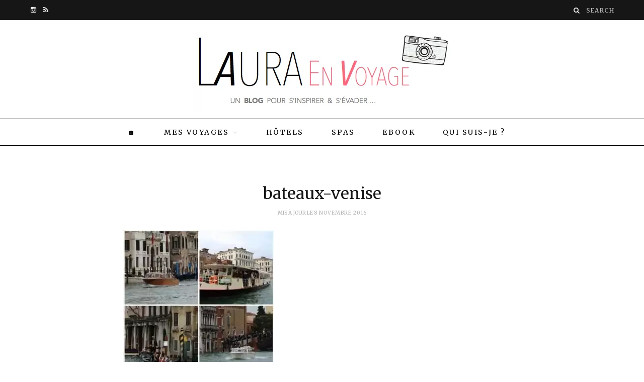

--- FILE ---
content_type: text/html; charset=UTF-8
request_url: https://www.lauraenvoyage.fr/photos-vie-quotidienne-venise/bateaux-venise/
body_size: 19305
content:
<!DOCTYPE html>
<html lang="fr-FR">

<head><meta charset="UTF-8" /><script>if(navigator.userAgent.match(/MSIE|Internet Explorer/i)||navigator.userAgent.match(/Trident\/7\..*?rv:11/i)){var href=document.location.href;if(!href.match(/[?&]nowprocket/)){if(href.indexOf("?")==-1){if(href.indexOf("#")==-1){document.location.href=href+"?nowprocket=1"}else{document.location.href=href.replace("#","?nowprocket=1#")}}else{if(href.indexOf("#")==-1){document.location.href=href+"&nowprocket=1"}else{document.location.href=href.replace("#","&nowprocket=1#")}}}}</script><script>(()=>{class RocketLazyLoadScripts{constructor(){this.v="2.0.3",this.userEvents=["keydown","keyup","mousedown","mouseup","mousemove","mouseover","mouseenter","mouseout","mouseleave","touchmove","touchstart","touchend","touchcancel","wheel","click","dblclick","input","visibilitychange"],this.attributeEvents=["onblur","onclick","oncontextmenu","ondblclick","onfocus","onmousedown","onmouseenter","onmouseleave","onmousemove","onmouseout","onmouseover","onmouseup","onmousewheel","onscroll","onsubmit"]}async t(){this.i(),this.o(),/iP(ad|hone)/.test(navigator.userAgent)&&this.h(),this.u(),this.l(this),this.m(),this.k(this),this.p(this),this._(),await Promise.all([this.R(),this.L()]),this.lastBreath=Date.now(),this.S(this),this.P(),this.D(),this.O(),this.M(),await this.C(this.delayedScripts.normal),await this.C(this.delayedScripts.defer),await this.C(this.delayedScripts.async),this.F("domReady"),await this.T(),await this.j(),await this.I(),this.F("windowLoad"),await this.A(),window.dispatchEvent(new Event("rocket-allScriptsLoaded")),this.everythingLoaded=!0,this.lastTouchEnd&&await new Promise((t=>setTimeout(t,500-Date.now()+this.lastTouchEnd))),this.H(),this.F("all"),this.U(),this.W()}i(){this.CSPIssue=sessionStorage.getItem("rocketCSPIssue"),document.addEventListener("securitypolicyviolation",(t=>{this.CSPIssue||"script-src-elem"!==t.violatedDirective||"data"!==t.blockedURI||(this.CSPIssue=!0,sessionStorage.setItem("rocketCSPIssue",!0))}),{isRocket:!0})}o(){window.addEventListener("pageshow",(t=>{this.persisted=t.persisted,this.realWindowLoadedFired=!0}),{isRocket:!0}),window.addEventListener("pagehide",(()=>{this.onFirstUserAction=null}),{isRocket:!0})}h(){let t;function e(e){t=e}window.addEventListener("touchstart",e,{isRocket:!0}),window.addEventListener("touchend",(function i(o){Math.abs(o.changedTouches[0].pageX-t.changedTouches[0].pageX)<10&&Math.abs(o.changedTouches[0].pageY-t.changedTouches[0].pageY)<10&&o.timeStamp-t.timeStamp<200&&(o.target.dispatchEvent(new PointerEvent("click",{target:o.target,bubbles:!0,cancelable:!0,detail:1})),event.preventDefault(),window.removeEventListener("touchstart",e,{isRocket:!0}),window.removeEventListener("touchend",i,{isRocket:!0}))}),{isRocket:!0})}q(t){this.userActionTriggered||("mousemove"!==t.type||this.firstMousemoveIgnored?"keyup"===t.type||"mouseover"===t.type||"mouseout"===t.type||(this.userActionTriggered=!0,this.onFirstUserAction&&this.onFirstUserAction()):this.firstMousemoveIgnored=!0),"click"===t.type&&t.preventDefault(),this.savedUserEvents.length>0&&(t.stopPropagation(),t.stopImmediatePropagation()),"touchstart"===this.lastEvent&&"touchend"===t.type&&(this.lastTouchEnd=Date.now()),"click"===t.type&&(this.lastTouchEnd=0),this.lastEvent=t.type,this.savedUserEvents.push(t)}u(){this.savedUserEvents=[],this.userEventHandler=this.q.bind(this),this.userEvents.forEach((t=>window.addEventListener(t,this.userEventHandler,{passive:!1,isRocket:!0})))}U(){this.userEvents.forEach((t=>window.removeEventListener(t,this.userEventHandler,{passive:!1,isRocket:!0}))),this.savedUserEvents.forEach((t=>{t.target.dispatchEvent(new window[t.constructor.name](t.type,t))}))}m(){this.eventsMutationObserver=new MutationObserver((t=>{const e="return false";for(const i of t){if("attributes"===i.type){const t=i.target.getAttribute(i.attributeName);t&&t!==e&&(i.target.setAttribute("data-rocket-"+i.attributeName,t),i.target["rocket"+i.attributeName]=new Function("event",t),i.target.setAttribute(i.attributeName,e))}"childList"===i.type&&i.addedNodes.forEach((t=>{if(t.nodeType===Node.ELEMENT_NODE)for(const i of t.attributes)this.attributeEvents.includes(i.name)&&i.value&&""!==i.value&&(t.setAttribute("data-rocket-"+i.name,i.value),t["rocket"+i.name]=new Function("event",i.value),t.setAttribute(i.name,e))}))}})),this.eventsMutationObserver.observe(document,{subtree:!0,childList:!0,attributeFilter:this.attributeEvents})}H(){this.eventsMutationObserver.disconnect(),this.attributeEvents.forEach((t=>{document.querySelectorAll("[data-rocket-"+t+"]").forEach((e=>{e.setAttribute(t,e.getAttribute("data-rocket-"+t)),e.removeAttribute("data-rocket-"+t)}))}))}k(t){Object.defineProperty(HTMLElement.prototype,"onclick",{get(){return this.rocketonclick||null},set(e){this.rocketonclick=e,this.setAttribute(t.everythingLoaded?"onclick":"data-rocket-onclick","this.rocketonclick(event)")}})}S(t){function e(e,i){let o=e[i];e[i]=null,Object.defineProperty(e,i,{get:()=>o,set(s){t.everythingLoaded?o=s:e["rocket"+i]=o=s}})}e(document,"onreadystatechange"),e(window,"onload"),e(window,"onpageshow");try{Object.defineProperty(document,"readyState",{get:()=>t.rocketReadyState,set(e){t.rocketReadyState=e},configurable:!0}),document.readyState="loading"}catch(t){console.log("WPRocket DJE readyState conflict, bypassing")}}l(t){this.originalAddEventListener=EventTarget.prototype.addEventListener,this.originalRemoveEventListener=EventTarget.prototype.removeEventListener,this.savedEventListeners=[],EventTarget.prototype.addEventListener=function(e,i,o){o&&o.isRocket||!t.B(e,this)&&!t.userEvents.includes(e)||t.B(e,this)&&!t.userActionTriggered||e.startsWith("rocket-")||t.everythingLoaded?t.originalAddEventListener.call(this,e,i,o):t.savedEventListeners.push({target:this,remove:!1,type:e,func:i,options:o})},EventTarget.prototype.removeEventListener=function(e,i,o){o&&o.isRocket||!t.B(e,this)&&!t.userEvents.includes(e)||t.B(e,this)&&!t.userActionTriggered||e.startsWith("rocket-")||t.everythingLoaded?t.originalRemoveEventListener.call(this,e,i,o):t.savedEventListeners.push({target:this,remove:!0,type:e,func:i,options:o})}}F(t){"all"===t&&(EventTarget.prototype.addEventListener=this.originalAddEventListener,EventTarget.prototype.removeEventListener=this.originalRemoveEventListener),this.savedEventListeners=this.savedEventListeners.filter((e=>{let i=e.type,o=e.target||window;return"domReady"===t&&"DOMContentLoaded"!==i&&"readystatechange"!==i||("windowLoad"===t&&"load"!==i&&"readystatechange"!==i&&"pageshow"!==i||(this.B(i,o)&&(i="rocket-"+i),e.remove?o.removeEventListener(i,e.func,e.options):o.addEventListener(i,e.func,e.options),!1))}))}p(t){let e;function i(e){return t.everythingLoaded?e:e.split(" ").map((t=>"load"===t||t.startsWith("load.")?"rocket-jquery-load":t)).join(" ")}function o(o){function s(e){const s=o.fn[e];o.fn[e]=o.fn.init.prototype[e]=function(){return this[0]===window&&t.userActionTriggered&&("string"==typeof arguments[0]||arguments[0]instanceof String?arguments[0]=i(arguments[0]):"object"==typeof arguments[0]&&Object.keys(arguments[0]).forEach((t=>{const e=arguments[0][t];delete arguments[0][t],arguments[0][i(t)]=e}))),s.apply(this,arguments),this}}if(o&&o.fn&&!t.allJQueries.includes(o)){const e={DOMContentLoaded:[],"rocket-DOMContentLoaded":[]};for(const t in e)document.addEventListener(t,(()=>{e[t].forEach((t=>t()))}),{isRocket:!0});o.fn.ready=o.fn.init.prototype.ready=function(i){function s(){parseInt(o.fn.jquery)>2?setTimeout((()=>i.bind(document)(o))):i.bind(document)(o)}return t.realDomReadyFired?!t.userActionTriggered||t.fauxDomReadyFired?s():e["rocket-DOMContentLoaded"].push(s):e.DOMContentLoaded.push(s),o([])},s("on"),s("one"),s("off"),t.allJQueries.push(o)}e=o}t.allJQueries=[],o(window.jQuery),Object.defineProperty(window,"jQuery",{get:()=>e,set(t){o(t)}})}P(){const t=new Map;document.write=document.writeln=function(e){const i=document.currentScript,o=document.createRange(),s=i.parentElement;let n=t.get(i);void 0===n&&(n=i.nextSibling,t.set(i,n));const c=document.createDocumentFragment();o.setStart(c,0),c.appendChild(o.createContextualFragment(e)),s.insertBefore(c,n)}}async R(){return new Promise((t=>{this.userActionTriggered?t():this.onFirstUserAction=t}))}async L(){return new Promise((t=>{document.addEventListener("DOMContentLoaded",(()=>{this.realDomReadyFired=!0,t()}),{isRocket:!0})}))}async I(){return this.realWindowLoadedFired?Promise.resolve():new Promise((t=>{window.addEventListener("load",t,{isRocket:!0})}))}M(){this.pendingScripts=[];this.scriptsMutationObserver=new MutationObserver((t=>{for(const e of t)e.addedNodes.forEach((t=>{"SCRIPT"!==t.tagName||t.noModule||t.isWPRocket||this.pendingScripts.push({script:t,promise:new Promise((e=>{const i=()=>{const i=this.pendingScripts.findIndex((e=>e.script===t));i>=0&&this.pendingScripts.splice(i,1),e()};t.addEventListener("load",i,{isRocket:!0}),t.addEventListener("error",i,{isRocket:!0}),setTimeout(i,1e3)}))})}))})),this.scriptsMutationObserver.observe(document,{childList:!0,subtree:!0})}async j(){await this.J(),this.pendingScripts.length?(await this.pendingScripts[0].promise,await this.j()):this.scriptsMutationObserver.disconnect()}D(){this.delayedScripts={normal:[],async:[],defer:[]},document.querySelectorAll("script[type$=rocketlazyloadscript]").forEach((t=>{t.hasAttribute("data-rocket-src")?t.hasAttribute("async")&&!1!==t.async?this.delayedScripts.async.push(t):t.hasAttribute("defer")&&!1!==t.defer||"module"===t.getAttribute("data-rocket-type")?this.delayedScripts.defer.push(t):this.delayedScripts.normal.push(t):this.delayedScripts.normal.push(t)}))}async _(){await this.L();let t=[];document.querySelectorAll("script[type$=rocketlazyloadscript][data-rocket-src]").forEach((e=>{let i=e.getAttribute("data-rocket-src");if(i&&!i.startsWith("data:")){i.startsWith("//")&&(i=location.protocol+i);try{const o=new URL(i).origin;o!==location.origin&&t.push({src:o,crossOrigin:e.crossOrigin||"module"===e.getAttribute("data-rocket-type")})}catch(t){}}})),t=[...new Map(t.map((t=>[JSON.stringify(t),t]))).values()],this.N(t,"preconnect")}async $(t){if(await this.G(),!0!==t.noModule||!("noModule"in HTMLScriptElement.prototype))return new Promise((e=>{let i;function o(){(i||t).setAttribute("data-rocket-status","executed"),e()}try{if(navigator.userAgent.includes("Firefox/")||""===navigator.vendor||this.CSPIssue)i=document.createElement("script"),[...t.attributes].forEach((t=>{let e=t.nodeName;"type"!==e&&("data-rocket-type"===e&&(e="type"),"data-rocket-src"===e&&(e="src"),i.setAttribute(e,t.nodeValue))})),t.text&&(i.text=t.text),t.nonce&&(i.nonce=t.nonce),i.hasAttribute("src")?(i.addEventListener("load",o,{isRocket:!0}),i.addEventListener("error",(()=>{i.setAttribute("data-rocket-status","failed-network"),e()}),{isRocket:!0}),setTimeout((()=>{i.isConnected||e()}),1)):(i.text=t.text,o()),i.isWPRocket=!0,t.parentNode.replaceChild(i,t);else{const i=t.getAttribute("data-rocket-type"),s=t.getAttribute("data-rocket-src");i?(t.type=i,t.removeAttribute("data-rocket-type")):t.removeAttribute("type"),t.addEventListener("load",o,{isRocket:!0}),t.addEventListener("error",(i=>{this.CSPIssue&&i.target.src.startsWith("data:")?(console.log("WPRocket: CSP fallback activated"),t.removeAttribute("src"),this.$(t).then(e)):(t.setAttribute("data-rocket-status","failed-network"),e())}),{isRocket:!0}),s?(t.fetchPriority="high",t.removeAttribute("data-rocket-src"),t.src=s):t.src="data:text/javascript;base64,"+window.btoa(unescape(encodeURIComponent(t.text)))}}catch(i){t.setAttribute("data-rocket-status","failed-transform"),e()}}));t.setAttribute("data-rocket-status","skipped")}async C(t){const e=t.shift();return e?(e.isConnected&&await this.$(e),this.C(t)):Promise.resolve()}O(){this.N([...this.delayedScripts.normal,...this.delayedScripts.defer,...this.delayedScripts.async],"preload")}N(t,e){this.trash=this.trash||[];let i=!0;var o=document.createDocumentFragment();t.forEach((t=>{const s=t.getAttribute&&t.getAttribute("data-rocket-src")||t.src;if(s&&!s.startsWith("data:")){const n=document.createElement("link");n.href=s,n.rel=e,"preconnect"!==e&&(n.as="script",n.fetchPriority=i?"high":"low"),t.getAttribute&&"module"===t.getAttribute("data-rocket-type")&&(n.crossOrigin=!0),t.crossOrigin&&(n.crossOrigin=t.crossOrigin),t.integrity&&(n.integrity=t.integrity),t.nonce&&(n.nonce=t.nonce),o.appendChild(n),this.trash.push(n),i=!1}})),document.head.appendChild(o)}W(){this.trash.forEach((t=>t.remove()))}async T(){try{document.readyState="interactive"}catch(t){}this.fauxDomReadyFired=!0;try{await this.G(),document.dispatchEvent(new Event("rocket-readystatechange")),await this.G(),document.rocketonreadystatechange&&document.rocketonreadystatechange(),await this.G(),document.dispatchEvent(new Event("rocket-DOMContentLoaded")),await this.G(),window.dispatchEvent(new Event("rocket-DOMContentLoaded"))}catch(t){console.error(t)}}async A(){try{document.readyState="complete"}catch(t){}try{await this.G(),document.dispatchEvent(new Event("rocket-readystatechange")),await this.G(),document.rocketonreadystatechange&&document.rocketonreadystatechange(),await this.G(),window.dispatchEvent(new Event("rocket-load")),await this.G(),window.rocketonload&&window.rocketonload(),await this.G(),this.allJQueries.forEach((t=>t(window).trigger("rocket-jquery-load"))),await this.G();const t=new Event("rocket-pageshow");t.persisted=this.persisted,window.dispatchEvent(t),await this.G(),window.rocketonpageshow&&window.rocketonpageshow({persisted:this.persisted})}catch(t){console.error(t)}}async G(){Date.now()-this.lastBreath>45&&(await this.J(),this.lastBreath=Date.now())}async J(){return document.hidden?new Promise((t=>setTimeout(t))):new Promise((t=>requestAnimationFrame(t)))}B(t,e){return e===document&&"readystatechange"===t||(e===document&&"DOMContentLoaded"===t||(e===window&&"DOMContentLoaded"===t||(e===window&&"load"===t||e===window&&"pageshow"===t)))}static run(){(new RocketLazyLoadScripts).t()}}RocketLazyLoadScripts.run()})();</script>
	<!-- TradeDoubler site verification 2990417 -->
	<meta name="verification" content="cf5a0281143623c4932d9d45fd378baf" />
	<meta name="google-site-verification" content="fXIIwX0ThDNoHLZ-YdySI36eIX4ukPqqlKXZpZFzsGI" />
	
	<meta http-equiv="x-ua-compatible" content="ie=edge" />
	<meta name="viewport" content="width=device-width, initial-scale=1" />
	<link rel="pingback" href="https://www.lauraenvoyage.fr/xmlrpc.php" />
	<link rel="profile" href="http://gmpg.org/xfn/11" />
	
	<meta name='robots' content='noindex, nofollow' />
	<style>img:is([sizes="auto" i], [sizes^="auto," i]) { contain-intrinsic-size: 3000px 1500px }</style>
	<link rel="preload" href="https://www.lauraenvoyage.fr/wp-content/plugins/rate-my-post/public/css/fonts/ratemypost.ttf" type="font/ttf" as="font" crossorigin="anonymous">
	<!-- This site is optimized with the Yoast SEO plugin v25.9 - https://yoast.com/wordpress/plugins/seo/ -->
	<title>bateaux-venise | Laura en voyage</title><link rel="preload" data-rocket-preload as="style" href="https://fonts.googleapis.com/css?family=Playfair%20Display%3A400%2C400i%2C700i%7CSource%20Sans%20Pro%3A400%2C400i%2C600%2C700%7CNoto%20Sans%3A400%2C700%7CLora%3A400i&#038;display=swap" /><link rel="stylesheet" href="https://fonts.googleapis.com/css?family=Playfair%20Display%3A400%2C400i%2C700i%7CSource%20Sans%20Pro%3A400%2C400i%2C600%2C700%7CNoto%20Sans%3A400%2C700%7CLora%3A400i&#038;display=swap" media="print" onload="this.media='all'" /><noscript><link rel="stylesheet" href="https://fonts.googleapis.com/css?family=Playfair%20Display%3A400%2C400i%2C700i%7CSource%20Sans%20Pro%3A400%2C400i%2C600%2C700%7CNoto%20Sans%3A400%2C700%7CLora%3A400i&#038;display=swap" /></noscript>
	<link rel="canonical" href="https://www.lauraenvoyage.fr/photos-vie-quotidienne-venise/bateaux-venise/" />
	<meta property="og:locale" content="fr_FR" />
	<meta property="og:type" content="article" />
	<meta property="og:title" content="bateaux-venise | Laura en voyage" />
	<meta property="og:url" content="https://www.lauraenvoyage.fr/photos-vie-quotidienne-venise/bateaux-venise/" />
	<meta property="og:site_name" content="Laura en voyage" />
	<meta property="article:publisher" content="https://www.facebook.com/lauraenvoyage/" />
	<meta property="og:image" content="https://www.lauraenvoyage.fr/photos-vie-quotidienne-venise/bateaux-venise" />
	<meta property="og:image:width" content="768" />
	<meta property="og:image:height" content="768" />
	<meta property="og:image:type" content="image/jpeg" />
	<meta name="twitter:card" content="summary_large_image" />
	<script type="application/ld+json" class="yoast-schema-graph">{"@context":"https://schema.org","@graph":[{"@type":"WebPage","@id":"https://www.lauraenvoyage.fr/photos-vie-quotidienne-venise/bateaux-venise/","url":"https://www.lauraenvoyage.fr/photos-vie-quotidienne-venise/bateaux-venise/","name":"bateaux-venise | Laura en voyage","isPartOf":{"@id":"https://www.lauraenvoyage.fr/#website"},"primaryImageOfPage":{"@id":"https://www.lauraenvoyage.fr/photos-vie-quotidienne-venise/bateaux-venise/#primaryimage"},"image":{"@id":"https://www.lauraenvoyage.fr/photos-vie-quotidienne-venise/bateaux-venise/#primaryimage"},"thumbnailUrl":"https://www.lauraenvoyage.fr/wp-content/uploads/2016/11/bateaux-venise.jpg","datePublished":"2016-11-08T21:23:27+00:00","breadcrumb":{"@id":"https://www.lauraenvoyage.fr/photos-vie-quotidienne-venise/bateaux-venise/#breadcrumb"},"inLanguage":"fr-FR","potentialAction":[{"@type":"ReadAction","target":["https://www.lauraenvoyage.fr/photos-vie-quotidienne-venise/bateaux-venise/"]}]},{"@type":"ImageObject","inLanguage":"fr-FR","@id":"https://www.lauraenvoyage.fr/photos-vie-quotidienne-venise/bateaux-venise/#primaryimage","url":"https://www.lauraenvoyage.fr/wp-content/uploads/2016/11/bateaux-venise.jpg","contentUrl":"https://www.lauraenvoyage.fr/wp-content/uploads/2016/11/bateaux-venise.jpg","width":768,"height":768},{"@type":"BreadcrumbList","@id":"https://www.lauraenvoyage.fr/photos-vie-quotidienne-venise/bateaux-venise/#breadcrumb","itemListElement":[{"@type":"ListItem","position":1,"name":"Accueil","item":"https://www.lauraenvoyage.fr/"},{"@type":"ListItem","position":2,"name":"Venise hors des sentiers battus : 10 images insolites de la vie quotidienne","item":"https://www.lauraenvoyage.fr/photos-vie-quotidienne-venise/"},{"@type":"ListItem","position":3,"name":"bateaux-venise"}]},{"@type":"WebSite","@id":"https://www.lauraenvoyage.fr/#website","url":"https://www.lauraenvoyage.fr/","name":"Laura en voyage","description":"Un blog pour s&#039;inspirer et s&#039;évader","potentialAction":[{"@type":"SearchAction","target":{"@type":"EntryPoint","urlTemplate":"https://www.lauraenvoyage.fr/?s={search_term_string}"},"query-input":{"@type":"PropertyValueSpecification","valueRequired":true,"valueName":"search_term_string"}}],"inLanguage":"fr-FR"}]}</script>
	<!-- / Yoast SEO plugin. -->


<link rel='dns-prefetch' href='//fonts.googleapis.com' />
<link rel='dns-prefetch' href='//www.lauraenvoyage.fr' />
<link href='https://fonts.gstatic.com' crossorigin rel='preconnect' />
<link href='https://www.lauraenvoyage.fr' rel='preconnect' />
<link rel="alternate" type="application/rss+xml" title="Laura en voyage &raquo; Flux" href="https://www.lauraenvoyage.fr/feed/" />
<link rel="alternate" type="application/rss+xml" title="Laura en voyage &raquo; Flux des commentaires" href="https://www.lauraenvoyage.fr/comments/feed/" />
<link rel="alternate" type="application/rss+xml" title="Laura en voyage &raquo; bateaux-venise Flux des commentaires" href="https://www.lauraenvoyage.fr/photos-vie-quotidienne-venise/bateaux-venise/feed/" />
		<!-- This site uses the Google Analytics by MonsterInsights plugin v9.8.0 - Using Analytics tracking - https://www.monsterinsights.com/ -->
							<script type="rocketlazyloadscript" data-rocket-src="//www.googletagmanager.com/gtag/js?id=G-F1BMP064VH"  data-cfasync="false" data-wpfc-render="false" data-rocket-type="text/javascript" async></script>
			<script type="rocketlazyloadscript" data-cfasync="false" data-wpfc-render="false" data-rocket-type="text/javascript">
				var mi_version = '9.8.0';
				var mi_track_user = true;
				var mi_no_track_reason = '';
								var MonsterInsightsDefaultLocations = {"page_location":"https:\/\/www.lauraenvoyage.fr\/photos-vie-quotidienne-venise\/bateaux-venise\/"};
								if ( typeof MonsterInsightsPrivacyGuardFilter === 'function' ) {
					var MonsterInsightsLocations = (typeof MonsterInsightsExcludeQuery === 'object') ? MonsterInsightsPrivacyGuardFilter( MonsterInsightsExcludeQuery ) : MonsterInsightsPrivacyGuardFilter( MonsterInsightsDefaultLocations );
				} else {
					var MonsterInsightsLocations = (typeof MonsterInsightsExcludeQuery === 'object') ? MonsterInsightsExcludeQuery : MonsterInsightsDefaultLocations;
				}

								var disableStrs = [
										'ga-disable-G-F1BMP064VH',
									];

				/* Function to detect opted out users */
				function __gtagTrackerIsOptedOut() {
					for (var index = 0; index < disableStrs.length; index++) {
						if (document.cookie.indexOf(disableStrs[index] + '=true') > -1) {
							return true;
						}
					}

					return false;
				}

				/* Disable tracking if the opt-out cookie exists. */
				if (__gtagTrackerIsOptedOut()) {
					for (var index = 0; index < disableStrs.length; index++) {
						window[disableStrs[index]] = true;
					}
				}

				/* Opt-out function */
				function __gtagTrackerOptout() {
					for (var index = 0; index < disableStrs.length; index++) {
						document.cookie = disableStrs[index] + '=true; expires=Thu, 31 Dec 2099 23:59:59 UTC; path=/';
						window[disableStrs[index]] = true;
					}
				}

				if ('undefined' === typeof gaOptout) {
					function gaOptout() {
						__gtagTrackerOptout();
					}
				}
								window.dataLayer = window.dataLayer || [];

				window.MonsterInsightsDualTracker = {
					helpers: {},
					trackers: {},
				};
				if (mi_track_user) {
					function __gtagDataLayer() {
						dataLayer.push(arguments);
					}

					function __gtagTracker(type, name, parameters) {
						if (!parameters) {
							parameters = {};
						}

						if (parameters.send_to) {
							__gtagDataLayer.apply(null, arguments);
							return;
						}

						if (type === 'event') {
														parameters.send_to = monsterinsights_frontend.v4_id;
							var hookName = name;
							if (typeof parameters['event_category'] !== 'undefined') {
								hookName = parameters['event_category'] + ':' + name;
							}

							if (typeof MonsterInsightsDualTracker.trackers[hookName] !== 'undefined') {
								MonsterInsightsDualTracker.trackers[hookName](parameters);
							} else {
								__gtagDataLayer('event', name, parameters);
							}
							
						} else {
							__gtagDataLayer.apply(null, arguments);
						}
					}

					__gtagTracker('js', new Date());
					__gtagTracker('set', {
						'developer_id.dZGIzZG': true,
											});
					if ( MonsterInsightsLocations.page_location ) {
						__gtagTracker('set', MonsterInsightsLocations);
					}
										__gtagTracker('config', 'G-F1BMP064VH', {"forceSSL":"true"} );
										window.gtag = __gtagTracker;										(function () {
						/* https://developers.google.com/analytics/devguides/collection/analyticsjs/ */
						/* ga and __gaTracker compatibility shim. */
						var noopfn = function () {
							return null;
						};
						var newtracker = function () {
							return new Tracker();
						};
						var Tracker = function () {
							return null;
						};
						var p = Tracker.prototype;
						p.get = noopfn;
						p.set = noopfn;
						p.send = function () {
							var args = Array.prototype.slice.call(arguments);
							args.unshift('send');
							__gaTracker.apply(null, args);
						};
						var __gaTracker = function () {
							var len = arguments.length;
							if (len === 0) {
								return;
							}
							var f = arguments[len - 1];
							if (typeof f !== 'object' || f === null || typeof f.hitCallback !== 'function') {
								if ('send' === arguments[0]) {
									var hitConverted, hitObject = false, action;
									if ('event' === arguments[1]) {
										if ('undefined' !== typeof arguments[3]) {
											hitObject = {
												'eventAction': arguments[3],
												'eventCategory': arguments[2],
												'eventLabel': arguments[4],
												'value': arguments[5] ? arguments[5] : 1,
											}
										}
									}
									if ('pageview' === arguments[1]) {
										if ('undefined' !== typeof arguments[2]) {
											hitObject = {
												'eventAction': 'page_view',
												'page_path': arguments[2],
											}
										}
									}
									if (typeof arguments[2] === 'object') {
										hitObject = arguments[2];
									}
									if (typeof arguments[5] === 'object') {
										Object.assign(hitObject, arguments[5]);
									}
									if ('undefined' !== typeof arguments[1].hitType) {
										hitObject = arguments[1];
										if ('pageview' === hitObject.hitType) {
											hitObject.eventAction = 'page_view';
										}
									}
									if (hitObject) {
										action = 'timing' === arguments[1].hitType ? 'timing_complete' : hitObject.eventAction;
										hitConverted = mapArgs(hitObject);
										__gtagTracker('event', action, hitConverted);
									}
								}
								return;
							}

							function mapArgs(args) {
								var arg, hit = {};
								var gaMap = {
									'eventCategory': 'event_category',
									'eventAction': 'event_action',
									'eventLabel': 'event_label',
									'eventValue': 'event_value',
									'nonInteraction': 'non_interaction',
									'timingCategory': 'event_category',
									'timingVar': 'name',
									'timingValue': 'value',
									'timingLabel': 'event_label',
									'page': 'page_path',
									'location': 'page_location',
									'title': 'page_title',
									'referrer' : 'page_referrer',
								};
								for (arg in args) {
																		if (!(!args.hasOwnProperty(arg) || !gaMap.hasOwnProperty(arg))) {
										hit[gaMap[arg]] = args[arg];
									} else {
										hit[arg] = args[arg];
									}
								}
								return hit;
							}

							try {
								f.hitCallback();
							} catch (ex) {
							}
						};
						__gaTracker.create = newtracker;
						__gaTracker.getByName = newtracker;
						__gaTracker.getAll = function () {
							return [];
						};
						__gaTracker.remove = noopfn;
						__gaTracker.loaded = true;
						window['__gaTracker'] = __gaTracker;
					})();
									} else {
										console.log("");
					(function () {
						function __gtagTracker() {
							return null;
						}

						window['__gtagTracker'] = __gtagTracker;
						window['gtag'] = __gtagTracker;
					})();
									}
			</script>
			
							<!-- / Google Analytics by MonsterInsights -->
		<style id='wp-emoji-styles-inline-css' type='text/css'>

	img.wp-smiley, img.emoji {
		display: inline !important;
		border: none !important;
		box-shadow: none !important;
		height: 1em !important;
		width: 1em !important;
		margin: 0 0.07em !important;
		vertical-align: -0.1em !important;
		background: none !important;
		padding: 0 !important;
	}
</style>
<link rel='stylesheet' id='wp-block-library-css' href='https://www.lauraenvoyage.fr/wp-includes/css/dist/block-library/style.min.css?ver=1d3ba6' type='text/css' media='all' />
<style id='classic-theme-styles-inline-css' type='text/css'>
/*! This file is auto-generated */
.wp-block-button__link{color:#fff;background-color:#32373c;border-radius:9999px;box-shadow:none;text-decoration:none;padding:calc(.667em + 2px) calc(1.333em + 2px);font-size:1.125em}.wp-block-file__button{background:#32373c;color:#fff;text-decoration:none}
</style>
<link data-minify="1" rel='stylesheet' id='rate-my-post-css' href='https://www.lauraenvoyage.fr/wp-content/cache/min/1/wp-content/plugins/rate-my-post/public/css/rate-my-post.min.css?ver=1753626777' type='text/css' media='all' />
<style id='global-styles-inline-css' type='text/css'>
:root{--wp--preset--aspect-ratio--square: 1;--wp--preset--aspect-ratio--4-3: 4/3;--wp--preset--aspect-ratio--3-4: 3/4;--wp--preset--aspect-ratio--3-2: 3/2;--wp--preset--aspect-ratio--2-3: 2/3;--wp--preset--aspect-ratio--16-9: 16/9;--wp--preset--aspect-ratio--9-16: 9/16;--wp--preset--color--black: #000000;--wp--preset--color--cyan-bluish-gray: #abb8c3;--wp--preset--color--white: #ffffff;--wp--preset--color--pale-pink: #f78da7;--wp--preset--color--vivid-red: #cf2e2e;--wp--preset--color--luminous-vivid-orange: #ff6900;--wp--preset--color--luminous-vivid-amber: #fcb900;--wp--preset--color--light-green-cyan: #7bdcb5;--wp--preset--color--vivid-green-cyan: #00d084;--wp--preset--color--pale-cyan-blue: #8ed1fc;--wp--preset--color--vivid-cyan-blue: #0693e3;--wp--preset--color--vivid-purple: #9b51e0;--wp--preset--gradient--vivid-cyan-blue-to-vivid-purple: linear-gradient(135deg,rgba(6,147,227,1) 0%,rgb(155,81,224) 100%);--wp--preset--gradient--light-green-cyan-to-vivid-green-cyan: linear-gradient(135deg,rgb(122,220,180) 0%,rgb(0,208,130) 100%);--wp--preset--gradient--luminous-vivid-amber-to-luminous-vivid-orange: linear-gradient(135deg,rgba(252,185,0,1) 0%,rgba(255,105,0,1) 100%);--wp--preset--gradient--luminous-vivid-orange-to-vivid-red: linear-gradient(135deg,rgba(255,105,0,1) 0%,rgb(207,46,46) 100%);--wp--preset--gradient--very-light-gray-to-cyan-bluish-gray: linear-gradient(135deg,rgb(238,238,238) 0%,rgb(169,184,195) 100%);--wp--preset--gradient--cool-to-warm-spectrum: linear-gradient(135deg,rgb(74,234,220) 0%,rgb(151,120,209) 20%,rgb(207,42,186) 40%,rgb(238,44,130) 60%,rgb(251,105,98) 80%,rgb(254,248,76) 100%);--wp--preset--gradient--blush-light-purple: linear-gradient(135deg,rgb(255,206,236) 0%,rgb(152,150,240) 100%);--wp--preset--gradient--blush-bordeaux: linear-gradient(135deg,rgb(254,205,165) 0%,rgb(254,45,45) 50%,rgb(107,0,62) 100%);--wp--preset--gradient--luminous-dusk: linear-gradient(135deg,rgb(255,203,112) 0%,rgb(199,81,192) 50%,rgb(65,88,208) 100%);--wp--preset--gradient--pale-ocean: linear-gradient(135deg,rgb(255,245,203) 0%,rgb(182,227,212) 50%,rgb(51,167,181) 100%);--wp--preset--gradient--electric-grass: linear-gradient(135deg,rgb(202,248,128) 0%,rgb(113,206,126) 100%);--wp--preset--gradient--midnight: linear-gradient(135deg,rgb(2,3,129) 0%,rgb(40,116,252) 100%);--wp--preset--font-size--small: 13px;--wp--preset--font-size--medium: 20px;--wp--preset--font-size--large: 36px;--wp--preset--font-size--x-large: 42px;--wp--preset--spacing--20: 0.44rem;--wp--preset--spacing--30: 0.67rem;--wp--preset--spacing--40: 1rem;--wp--preset--spacing--50: 1.5rem;--wp--preset--spacing--60: 2.25rem;--wp--preset--spacing--70: 3.38rem;--wp--preset--spacing--80: 5.06rem;--wp--preset--shadow--natural: 6px 6px 9px rgba(0, 0, 0, 0.2);--wp--preset--shadow--deep: 12px 12px 50px rgba(0, 0, 0, 0.4);--wp--preset--shadow--sharp: 6px 6px 0px rgba(0, 0, 0, 0.2);--wp--preset--shadow--outlined: 6px 6px 0px -3px rgba(255, 255, 255, 1), 6px 6px rgba(0, 0, 0, 1);--wp--preset--shadow--crisp: 6px 6px 0px rgba(0, 0, 0, 1);}:where(.is-layout-flex){gap: 0.5em;}:where(.is-layout-grid){gap: 0.5em;}body .is-layout-flex{display: flex;}.is-layout-flex{flex-wrap: wrap;align-items: center;}.is-layout-flex > :is(*, div){margin: 0;}body .is-layout-grid{display: grid;}.is-layout-grid > :is(*, div){margin: 0;}:where(.wp-block-columns.is-layout-flex){gap: 2em;}:where(.wp-block-columns.is-layout-grid){gap: 2em;}:where(.wp-block-post-template.is-layout-flex){gap: 1.25em;}:where(.wp-block-post-template.is-layout-grid){gap: 1.25em;}.has-black-color{color: var(--wp--preset--color--black) !important;}.has-cyan-bluish-gray-color{color: var(--wp--preset--color--cyan-bluish-gray) !important;}.has-white-color{color: var(--wp--preset--color--white) !important;}.has-pale-pink-color{color: var(--wp--preset--color--pale-pink) !important;}.has-vivid-red-color{color: var(--wp--preset--color--vivid-red) !important;}.has-luminous-vivid-orange-color{color: var(--wp--preset--color--luminous-vivid-orange) !important;}.has-luminous-vivid-amber-color{color: var(--wp--preset--color--luminous-vivid-amber) !important;}.has-light-green-cyan-color{color: var(--wp--preset--color--light-green-cyan) !important;}.has-vivid-green-cyan-color{color: var(--wp--preset--color--vivid-green-cyan) !important;}.has-pale-cyan-blue-color{color: var(--wp--preset--color--pale-cyan-blue) !important;}.has-vivid-cyan-blue-color{color: var(--wp--preset--color--vivid-cyan-blue) !important;}.has-vivid-purple-color{color: var(--wp--preset--color--vivid-purple) !important;}.has-black-background-color{background-color: var(--wp--preset--color--black) !important;}.has-cyan-bluish-gray-background-color{background-color: var(--wp--preset--color--cyan-bluish-gray) !important;}.has-white-background-color{background-color: var(--wp--preset--color--white) !important;}.has-pale-pink-background-color{background-color: var(--wp--preset--color--pale-pink) !important;}.has-vivid-red-background-color{background-color: var(--wp--preset--color--vivid-red) !important;}.has-luminous-vivid-orange-background-color{background-color: var(--wp--preset--color--luminous-vivid-orange) !important;}.has-luminous-vivid-amber-background-color{background-color: var(--wp--preset--color--luminous-vivid-amber) !important;}.has-light-green-cyan-background-color{background-color: var(--wp--preset--color--light-green-cyan) !important;}.has-vivid-green-cyan-background-color{background-color: var(--wp--preset--color--vivid-green-cyan) !important;}.has-pale-cyan-blue-background-color{background-color: var(--wp--preset--color--pale-cyan-blue) !important;}.has-vivid-cyan-blue-background-color{background-color: var(--wp--preset--color--vivid-cyan-blue) !important;}.has-vivid-purple-background-color{background-color: var(--wp--preset--color--vivid-purple) !important;}.has-black-border-color{border-color: var(--wp--preset--color--black) !important;}.has-cyan-bluish-gray-border-color{border-color: var(--wp--preset--color--cyan-bluish-gray) !important;}.has-white-border-color{border-color: var(--wp--preset--color--white) !important;}.has-pale-pink-border-color{border-color: var(--wp--preset--color--pale-pink) !important;}.has-vivid-red-border-color{border-color: var(--wp--preset--color--vivid-red) !important;}.has-luminous-vivid-orange-border-color{border-color: var(--wp--preset--color--luminous-vivid-orange) !important;}.has-luminous-vivid-amber-border-color{border-color: var(--wp--preset--color--luminous-vivid-amber) !important;}.has-light-green-cyan-border-color{border-color: var(--wp--preset--color--light-green-cyan) !important;}.has-vivid-green-cyan-border-color{border-color: var(--wp--preset--color--vivid-green-cyan) !important;}.has-pale-cyan-blue-border-color{border-color: var(--wp--preset--color--pale-cyan-blue) !important;}.has-vivid-cyan-blue-border-color{border-color: var(--wp--preset--color--vivid-cyan-blue) !important;}.has-vivid-purple-border-color{border-color: var(--wp--preset--color--vivid-purple) !important;}.has-vivid-cyan-blue-to-vivid-purple-gradient-background{background: var(--wp--preset--gradient--vivid-cyan-blue-to-vivid-purple) !important;}.has-light-green-cyan-to-vivid-green-cyan-gradient-background{background: var(--wp--preset--gradient--light-green-cyan-to-vivid-green-cyan) !important;}.has-luminous-vivid-amber-to-luminous-vivid-orange-gradient-background{background: var(--wp--preset--gradient--luminous-vivid-amber-to-luminous-vivid-orange) !important;}.has-luminous-vivid-orange-to-vivid-red-gradient-background{background: var(--wp--preset--gradient--luminous-vivid-orange-to-vivid-red) !important;}.has-very-light-gray-to-cyan-bluish-gray-gradient-background{background: var(--wp--preset--gradient--very-light-gray-to-cyan-bluish-gray) !important;}.has-cool-to-warm-spectrum-gradient-background{background: var(--wp--preset--gradient--cool-to-warm-spectrum) !important;}.has-blush-light-purple-gradient-background{background: var(--wp--preset--gradient--blush-light-purple) !important;}.has-blush-bordeaux-gradient-background{background: var(--wp--preset--gradient--blush-bordeaux) !important;}.has-luminous-dusk-gradient-background{background: var(--wp--preset--gradient--luminous-dusk) !important;}.has-pale-ocean-gradient-background{background: var(--wp--preset--gradient--pale-ocean) !important;}.has-electric-grass-gradient-background{background: var(--wp--preset--gradient--electric-grass) !important;}.has-midnight-gradient-background{background: var(--wp--preset--gradient--midnight) !important;}.has-small-font-size{font-size: var(--wp--preset--font-size--small) !important;}.has-medium-font-size{font-size: var(--wp--preset--font-size--medium) !important;}.has-large-font-size{font-size: var(--wp--preset--font-size--large) !important;}.has-x-large-font-size{font-size: var(--wp--preset--font-size--x-large) !important;}
:where(.wp-block-post-template.is-layout-flex){gap: 1.25em;}:where(.wp-block-post-template.is-layout-grid){gap: 1.25em;}
:where(.wp-block-columns.is-layout-flex){gap: 2em;}:where(.wp-block-columns.is-layout-grid){gap: 2em;}
:root :where(.wp-block-pullquote){font-size: 1.5em;line-height: 1.6;}
</style>
<link rel='stylesheet' id='cookie-notice-front-css' href='https://www.lauraenvoyage.fr/wp-content/plugins/cookie-notice/css/front.min.css?ver=2.5.7' type='text/css' media='all' />
<link data-minify="1" rel='stylesheet' id='main-css' href='https://www.lauraenvoyage.fr/wp-content/cache/min/1/wp-content/themes/cheerup-child/dist/assets/main-QChYO55l.css?ver=1753626777' type='text/css' media='all' />
<link data-minify="1" rel='stylesheet' id='parent-style-css' href='https://www.lauraenvoyage.fr/wp-content/cache/min/1/wp-content/themes/cheerup/style.css?ver=1753626777' type='text/css' media='all' />

<link rel='stylesheet' id='cheerup-core-css' href='https://www.lauraenvoyage.fr/wp-content/themes/cheerup-child/style.css?ver=2.2.2' type='text/css' media='all' />
<link data-minify="1" rel='stylesheet' id='magnific-popup-css' href='https://www.lauraenvoyage.fr/wp-content/cache/min/1/wp-content/themes/cheerup/css/lightbox.css?ver=1753626777' type='text/css' media='all' />
<link data-minify="1" rel='stylesheet' id='cheerup-font-awesome-css' href='https://www.lauraenvoyage.fr/wp-content/cache/min/1/wp-content/themes/cheerup/css/fontawesome/css/font-awesome.min.css?ver=1753626777' type='text/css' media='all' />
<link data-minify="1" rel='stylesheet' id='cheerup-skin-css' href='https://www.lauraenvoyage.fr/wp-content/cache/min/1/wp-content/themes/cheerup/css/skin-miranda.css?ver=1753626777' type='text/css' media='all' />
<style id='cheerup-skin-inline-css' type='text/css'>
@import url('https://fonts.googleapis.com/css?family=Merriweather%3A400|Merriweather%3A600|Merriweather%3A700|Lora%3A');



h1,
h2,
h3,
h4,
h5,
h6,
input[type="submit"],
button,
input[type="button"],
.button,
.top-bar-content,
.search-action .search-field,
.main-head .title,
.navigation,
.tag-share,
.author-box,
.comments-list .comment-content,
.lower-footer .social-icons,
.main-footer .social-strip .social-link,
.main-footer.stylish .back-to-top,
.archive-head,
.section-head,
.post-title-alt,
.post-title,
.block-heading,
.likes-count .number,
.post-meta,
.grid-post-b .read-more-btn,
.list-post-b .read-more-btn,
.post-footer .read-more,
.post-footer .social-share,
.post-footer .social-icons,
.large-post-b .post-footer .author a,
.products-block .more-link,
.main-slider,
.large-slider,
.large-slider .heading,
.grid-slider .heading,
.carousel-slider .heading,
.slider-overlay .heading,
.widget-posts .post-title,
.grid-slider .category,
.carousel-slider .category,
.main-pagination,
.page-links,
.post-content .read-more,
.widget-about .more,
.widget-cta .label,
.widget_categories,
.widget_product_categories,
.widget_archive,
.mobile-menu,
.woocommerce .main .button,
.woocommerce .quantity .qty,
.woocommerce nav.woocommerce-pagination,
.woocommerce-cart .post-content,
.woocommerce .woocommerce-ordering,
.woocommerce-page .woocommerce-ordering,
.woocommerce ul.products,
.woocommerce.widget,
.woocommerce div.product,
.woocommerce #content div.product,
.woocommerce-cart .cart-collaterals .cart_totals .button,
.woocommerce .checkout .shop_table thead th,
.woocommerce .checkout .shop_table .amount,
.woocommerce-checkout #payment #place_order,
.top-bar .posts-ticker,
.post-content h1,
.post-content h2,
.post-content h3,
.post-content h4,
.post-content h5,
.post-content h6 { font-family: "Merriweather", Arial, sans-serif; }
.sidebar .widget-title { font-size: 14px; }
.post-title-alt { font-family: "Lora", Arial, sans-serif; }
.navigation .menu > li > a { font-size: 14px; }
.navigation .menu > li li a { font-size: 14px; }
.post-content { font-size: 17px; }
h1 { font-size: 30px; }
.navigation .menu > li > a, .navigation.dark .menu > li > a { color: #000000; }

.navigation .menu > li:hover > a, 
.navigation .menu > .current-menu-item > a, 
.navigation .menu > .current-menu-parent > a, 
.navigation .menu > .current-menu-ancestor > a { color: #000000 !important; }

.navigation .menu ul, .navigation .menu .sub-menu { border-color: transparent; background: #ffffff !important; }

.navigation .menu > li li a { border-color: rgba(255, 255, 255, 0.07); }

.navigation .menu > li li a { color: #000000 !important; }

.navigation .menu li li:hover > a, .navigation .menu li li.current-menu-item > a { color: #f1868a !important; }



</style>
<link data-minify="1" rel='stylesheet' id='forget-about-shortcode-buttons-css' href='https://www.lauraenvoyage.fr/wp-content/cache/min/1/wp-content/plugins/forget-about-shortcode-buttons/public/css/button-styles.css?ver=1753626777' type='text/css' media='all' />
<script type="rocketlazyloadscript" data-rocket-type="text/javascript" data-rocket-src="https://www.lauraenvoyage.fr/wp-content/plugins/google-analytics-for-wordpress/assets/js/frontend-gtag.min.js?ver=9.8.0" id="monsterinsights-frontend-script-js" async="async" data-wp-strategy="async"></script>
<script data-cfasync="false" data-wpfc-render="false" type="text/javascript" id='monsterinsights-frontend-script-js-extra'>/* <![CDATA[ */
var monsterinsights_frontend = {"js_events_tracking":"true","download_extensions":"doc,pdf,ppt,zip,xls,docx,pptx,xlsx","inbound_paths":"[]","home_url":"https:\/\/www.lauraenvoyage.fr","hash_tracking":"false","v4_id":"G-F1BMP064VH"};/* ]]> */
</script>
<script type="rocketlazyloadscript" data-rocket-type="text/javascript" id="cookie-notice-front-js-before">
/* <![CDATA[ */
var cnArgs = {"ajaxUrl":"https:\/\/www.lauraenvoyage.fr\/wp-admin\/admin-ajax.php","nonce":"a60b90668e","hideEffect":"slide","position":"bottom","onScroll":false,"onScrollOffset":100,"onClick":false,"cookieName":"cookie_notice_accepted","cookieTime":2592000,"cookieTimeRejected":2592000,"globalCookie":false,"redirection":false,"cache":true,"revokeCookies":false,"revokeCookiesOpt":"automatic"};
/* ]]> */
</script>
<script type="rocketlazyloadscript" data-rocket-type="text/javascript" data-rocket-src="https://www.lauraenvoyage.fr/wp-content/plugins/cookie-notice/js/front.min.js?ver=2.5.7" id="cookie-notice-front-js" data-rocket-defer defer></script>
<script type="text/javascript" id="jquery-core-js-extra">
/* <![CDATA[ */
var Sphere_Plugin = {"ajaxurl":"https:\/\/www.lauraenvoyage.fr\/wp-admin\/admin-ajax.php"};
/* ]]> */
</script>
<script type="rocketlazyloadscript" data-rocket-type="text/javascript" data-rocket-src="https://www.lauraenvoyage.fr/wp-includes/js/jquery/jquery.min.js?ver=3.7.1" id="jquery-core-js"></script>
<script type="rocketlazyloadscript" data-rocket-type="text/javascript" data-rocket-src="https://www.lauraenvoyage.fr/wp-includes/js/jquery/jquery-migrate.min.js?ver=3.4.1" id="jquery-migrate-js" data-rocket-defer defer></script>
<link rel="https://api.w.org/" href="https://www.lauraenvoyage.fr/wp-json/" /><link rel="alternate" title="JSON" type="application/json" href="https://www.lauraenvoyage.fr/wp-json/wp/v2/media/401" /><link rel="EditURI" type="application/rsd+xml" title="RSD" href="https://www.lauraenvoyage.fr/xmlrpc.php?rsd" />

<link rel='shortlink' href='https://www.lauraenvoyage.fr/?p=401' />
<link rel="alternate" title="oEmbed (JSON)" type="application/json+oembed" href="https://www.lauraenvoyage.fr/wp-json/oembed/1.0/embed?url=https%3A%2F%2Fwww.lauraenvoyage.fr%2Fphotos-vie-quotidienne-venise%2Fbateaux-venise%2F" />
<link rel="alternate" title="oEmbed (XML)" type="text/xml+oembed" href="https://www.lauraenvoyage.fr/wp-json/oembed/1.0/embed?url=https%3A%2F%2Fwww.lauraenvoyage.fr%2Fphotos-vie-quotidienne-venise%2Fbateaux-venise%2F&#038;format=xml" />
<link rel="icon" href="https://www.lauraenvoyage.fr/wp-content/uploads/2024/10/cropped-lauraenvoyage-1-32x32.png" sizes="32x32" />
<link rel="icon" href="https://www.lauraenvoyage.fr/wp-content/uploads/2024/10/cropped-lauraenvoyage-1-192x192.png" sizes="192x192" />
<link rel="apple-touch-icon" href="https://www.lauraenvoyage.fr/wp-content/uploads/2024/10/cropped-lauraenvoyage-1-180x180.png" />
<meta name="msapplication-TileImage" content="https://www.lauraenvoyage.fr/wp-content/uploads/2024/10/cropped-lauraenvoyage-1-270x270.png" />
<noscript><style id="rocket-lazyload-nojs-css">.rll-youtube-player, [data-lazy-src]{display:none !important;}</style></noscript>
<style id="wpr-lazyload-bg-container"></style><style id="wpr-lazyload-bg-exclusion"></style>
<noscript>
<style id="wpr-lazyload-bg-nostyle"></style>
</noscript>
<script type="application/javascript">const rocket_pairs = []; const rocket_excluded_pairs = [];</script><meta name="generator" content="WP Rocket 3.18.3" data-wpr-features="wpr_lazyload_css_bg_img wpr_delay_js wpr_defer_js wpr_minify_js wpr_lazyload_images wpr_lazyload_iframes wpr_image_dimensions wpr_minify_css wpr_cdn wpr_desktop" /></head>

<body class="attachment wp-singular attachment-template-default single single-attachment postid-401 attachmentid-401 attachment-jpeg wp-theme-cheerup wp-child-theme-cheerup-child cookies-not-set no-sidebar  skin-miranda">

<div data-rocket-location-hash="a933d212100e5e0b47adec7322983482" class="main-wrap">

	
		
		
<header data-rocket-location-hash="4b2e98f35c59b3a7ebdf84a9c4a7b3e9" id="main-head" class="main-head head-nav-below nav-below">


	<div data-rocket-location-hash="23800bb376197bfc67e477505dd54d6e" class="top-bar dark cf">
	
		<div class="top-bar-content" data-sticky-bar="1">
			<div class="wrap cf">
			
			<span class="mobile-nav"><i class="fa fa-bars"></i></span>
			
			
				<ul class="social-icons cf">
				
									
					<li><a href="https://www.instagram.com/laura_en_voyage/" class="fa fa-instagram" target="_blank"><span class="visuallyhidden">Instagram</span></a></li>
											
									
					<li><a href="https://www.lauraenvoyage.fr/feed/" class="fa fa-rss" target="_blank"><span class="visuallyhidden">RSS</span></a></li>
											
									
				</ul>
			
						

							
			
				<div class="actions">
					
										
										
					
										
					<div class="search-action cf">
					
						<form method="get" class="search-form" action="https://www.lauraenvoyage.fr/">
						
							<button type="submit" class="search-submit"><i class="fa fa-search"></i></button>
							<input type="search" class="search-field" name="s" placeholder="Search" value="" required />
							
						</form>
								
					</div>
					
									
				</div>
				
			</div>			
		</div>
		
	</div>
	<div data-rocket-location-hash="631235f97be99904fad3c8d180b18cd8" class="inner">
		<div class="wrap logo-wrap cf">
		
			<div class="title">
			
				<a href="https://www.lauraenvoyage.fr/" title="Laura en voyage" rel="home">
				
									
										
					<img width="512" height="173" src="data:image/svg+xml,%3Csvg%20xmlns='http://www.w3.org/2000/svg'%20viewBox='0%200%20512%20173'%3E%3C/svg%3E" class="logo-image" alt="Laura en voyage" data-lazy-src="https://www.lauraenvoyage.fr/wp-content/uploads/2024/10/logo-laura-en-voyage.png" /><noscript><img width="512" height="173" src="https://www.lauraenvoyage.fr/wp-content/uploads/2024/10/logo-laura-en-voyage.png" class="logo-image" alt="Laura en voyage" /></noscript>

								
				</a>
			
			</div>
	
		</div>
	</div>
	
	<div class="navigation-wrap">
				
		<nav class="navigation below light" data-sticky-bar="1">					
			<div class="wrap">
				<div class="menu-menu-principal-container"><ul id="menu-menu-principal" class="menu"><li id="menu-item-3820" class="menu-item menu-item-type-custom menu-item-object-custom menu-item-home menu-item-3820"><a href="https://www.lauraenvoyage.fr">🏠</a></li>
<li id="menu-item-148" class="menu-item menu-item-type-custom menu-item-object-custom menu-item-home menu-item-has-children menu-item-148"><a href="https://www.lauraenvoyage.fr/">Mes voyages</a>
<ul class="sub-menu">
	<li id="menu-item-305" class="menu-item menu-item-type-taxonomy menu-item-object-category menu-cat-18 menu-item-305"><a href="https://www.lauraenvoyage.fr/blog/italie/venise/">A Venise</a></li>
	<li id="menu-item-304" class="menu-item menu-item-type-taxonomy menu-item-object-category menu-cat-16 menu-item-304"><a href="https://www.lauraenvoyage.fr/blog/italie/rome/">A Rome</a></li>
	<li id="menu-item-4705" class="menu-item menu-item-type-taxonomy menu-item-object-category menu-cat-32 menu-item-4705"><a href="https://www.lauraenvoyage.fr/blog/italie/sardaigne/">En Sardaigne</a></li>
	<li id="menu-item-4228" class="menu-item menu-item-type-taxonomy menu-item-object-category menu-cat-22 menu-item-4228"><a href="https://www.lauraenvoyage.fr/blog/italie/italie-du-sud/">En Italie du sud</a></li>
	<li id="menu-item-4100" class="menu-item menu-item-type-taxonomy menu-item-object-category menu-cat-29 menu-item-4100"><a href="https://www.lauraenvoyage.fr/blog/angleterre/">En Angleterre</a></li>
	<li id="menu-item-2604" class="menu-item menu-item-type-taxonomy menu-item-object-category menu-cat-23 menu-item-2604"><a href="https://www.lauraenvoyage.fr/blog/ecosse/">En Écosse</a></li>
	<li id="menu-item-2105" class="menu-item menu-item-type-taxonomy menu-item-object-category menu-cat-20 menu-item-2105"><a href="https://www.lauraenvoyage.fr/blog/islande/">En Islande</a></li>
	<li id="menu-item-941" class="menu-item menu-item-type-taxonomy menu-item-object-category menu-cat-5 menu-item-941"><a href="https://www.lauraenvoyage.fr/blog/espagne/">En Espagne</a></li>
	<li id="menu-item-774" class="menu-item menu-item-type-taxonomy menu-item-object-category menu-cat-7 menu-item-774"><a href="https://www.lauraenvoyage.fr/blog/canada/">Au Canada</a></li>
	<li id="menu-item-4449" class="menu-item menu-item-type-taxonomy menu-item-object-category menu-cat-30 menu-item-4449"><a href="https://www.lauraenvoyage.fr/blog/etats-unis/new-york/">A New York</a></li>
</ul>
</li>
<li id="menu-item-2805" class="menu-item menu-item-type-taxonomy menu-item-object-category menu-cat-24 menu-item-2805"><a href="https://www.lauraenvoyage.fr/blog/hotels/">Hôtels</a></li>
<li id="menu-item-4984" class="menu-item menu-item-type-custom menu-item-object-custom menu-item-4984"><a href="https://www.lauraenvoyage.fr/tag/spa/">Spas</a></li>
<li id="menu-item-3821" class="menu-item menu-item-type-custom menu-item-object-custom menu-item-3821"><a href="https://travelloversfr.etsy.com/listing/1585908259">Ebook</a></li>
<li id="menu-item-674" class="menu-item menu-item-type-post_type menu-item-object-page menu-item-674"><a href="https://www.lauraenvoyage.fr/a-propos-de-moi/">Qui suis-je ?</a></li>
</ul></div>			</div>
		</nav>
		
			</div>
	
</header> <!-- .main-head -->	
		
	
<div data-rocket-location-hash="229095e99f45d5c2fde74fd526a105fd" class="main wrap">

	<div data-rocket-location-hash="f16f01ea4c1b91bd53df8b6f28110a6e" class="ts-row cf">
		<div class="col-8 main-content cf">
		
			
				
<article id="post-401" class="the-post the-post-modern post-401 attachment type-attachment status-inherit">
	
	<header class="post-header cf">
			
			<div class="post-meta">
		
				
			<span class="post-cat">	
							</span>
			
				
		
		<h1 class="post-title">
			bateaux-venise			
		</h1>
	
					<a href="https://www.lauraenvoyage.fr/photos-vie-quotidienne-venise/bateaux-venise/" class="date-link"></a>Mis à jour le <time itemprop="dateModified" content="2016-11-08">8 novembre 2016</time>
				
	</div>

				
		<div class="featured">
		
						
		</div>
		
				
	</header><!-- .post-header -->


	<div class="post-content description cf">
		
		<p class="attachment"><a href='https://www.lauraenvoyage.fr/wp-content/uploads/2016/11/bateaux-venise.jpg'><img fetchpriority="high" decoding="async" width="300" height="300" src="data:image/svg+xml,%3Csvg%20xmlns='http://www.w3.org/2000/svg'%20viewBox='0%200%20300%20300'%3E%3C/svg%3E" class="attachment-medium size-medium" alt="" data-lazy-srcset="https://www.lauraenvoyage.fr/wp-content/uploads/2016/11/bateaux-venise-300x300.jpg 300w,   https://www.lauraenvoyage.fr/wp-content/uploads/2016/11/bateaux-venise-150x150.jpg 150w,   https://www.lauraenvoyage.fr/wp-content/uploads/2016/11/bateaux-venise.jpg 768w,   https://www.lauraenvoyage.fr/wp-content/uploads/2016/11/bateaux-venise-88x88.jpg 88w,   https://www.lauraenvoyage.fr/wp-content/uploads/2016/11/bateaux-venise-120x120.jpg 120w" data-lazy-sizes="(max-width: 300px) 100vw, 300px" data-lazy-src="https://www.lauraenvoyage.fr/wp-content/uploads/2016/11/bateaux-venise-300x300.jpg" /><noscript><img fetchpriority="high" decoding="async" width="300" height="300" src="https://www.lauraenvoyage.fr/wp-content/uploads/2016/11/bateaux-venise-300x300.jpg" class="attachment-medium size-medium" alt="" srcset="https://www.lauraenvoyage.fr/wp-content/uploads/2016/11/bateaux-venise-300x300.jpg 300w,   https://www.lauraenvoyage.fr/wp-content/uploads/2016/11/bateaux-venise-150x150.jpg 150w,   https://www.lauraenvoyage.fr/wp-content/uploads/2016/11/bateaux-venise.jpg 768w,   https://www.lauraenvoyage.fr/wp-content/uploads/2016/11/bateaux-venise-88x88.jpg 88w,   https://www.lauraenvoyage.fr/wp-content/uploads/2016/11/bateaux-venise-120x120.jpg 120w" sizes="(max-width: 300px) 100vw, 300px" /></noscript></a></p>
			
	</div><!-- .post-content -->

	
			
	<div class="the-post-foot cf">
	
				
		<div class="tag-share cf">
		
					
					<div class="post-share">
					
						
			<div class="post-share-icons cf">
			
				<span class="counters">

													
		<a href="#" class="likes-count fa fa-heart-o voted" data-id="401" title="You already liked this post. Thank You!"><span class="number">0</span></a>
		
												
				</span>
			
				<a href="http://www.facebook.com/sharer.php?u=https%3A%2F%2Fwww.lauraenvoyage.fr%2Fphotos-vie-quotidienne-venise%2Fbateaux-venise%2F" target="_blank" class="link" title="Share on Facebook"><i class="fa fa-facebook"></i></a>
					
				<a href="http://twitter.com/home?status=https%3A%2F%2Fwww.lauraenvoyage.fr%2Fphotos-vie-quotidienne-venise%2Fbateaux-venise%2F" target="_blank" class="link" title="Share on Twitter"><i class="fa fa-twitter"></i></a>
					
				<a href="http://plus.google.com/share?url=https%3A%2F%2Fwww.lauraenvoyage.fr%2Fphotos-vie-quotidienne-venise%2Fbateaux-venise%2F" target="_blank" class="link" title="Share on Google+"><i class="fa fa-google-plus"></i></a>
					
				<a href="http://pinterest.com/pin/create/button/?url=https%3A%2F%2Fwww.lauraenvoyage.fr%2Fphotos-vie-quotidienne-venise%2Fbateaux-venise%2F&amp;media=https%3A%2F%2Fwww.lauraenvoyage.fr%2Fwp-content%2Fuploads%2F2016%2F11%2Fbateaux-venise.jpg" target="_blank" class="link" title="Share on Pinterest"><i class="fa fa-pinterest-p"></i></a>
					
								
			</div>
			
						
		</div>				
		</div>
		
	</div>
	
				 
		

<section class="related-posts">

	<h4 class="section-head"><span class="title">Related Posts</span></h4> 
	
	<div class="ts-row posts cf">
	
			<article class="post col-4">
					
			<a href="https://www.lauraenvoyage.fr/hotel-avec-spa-week-end-france/" title="15 hôtels avec spa pour un week end magique en France (toutes régions)" class="image-link">
				<img width="770" height="515" src="data:image/svg+xml,%3Csvg%20xmlns='http://www.w3.org/2000/svg'%20viewBox='0%200%20770%20515'%3E%3C/svg%3E" class="image wp-post-image" alt="" title="15 hôtels avec spa pour un week end magique en France (toutes régions)" decoding="async" data-lazy-srcset="https://www.lauraenvoyage.fr/wp-content/uploads/2025/11/hotel-avec-spa-en-france--770x515.jpg 770w,   https://www.lauraenvoyage.fr/wp-content/uploads/2025/11/hotel-avec-spa-en-france--270x180.jpg 270w" data-lazy-sizes="(max-width: 770px) 100vw, 770px" data-lazy-src="https://www.lauraenvoyage.fr/wp-content/uploads/2025/11/hotel-avec-spa-en-france--770x515.jpg" /><noscript><img width="770" height="515" src="https://www.lauraenvoyage.fr/wp-content/uploads/2025/11/hotel-avec-spa-en-france--770x515.jpg" class="image wp-post-image" alt="" title="15 hôtels avec spa pour un week end magique en France (toutes régions)" decoding="async" srcset="https://www.lauraenvoyage.fr/wp-content/uploads/2025/11/hotel-avec-spa-en-france--770x515.jpg 770w,   https://www.lauraenvoyage.fr/wp-content/uploads/2025/11/hotel-avec-spa-en-france--270x180.jpg 270w" sizes="(max-width: 770px) 100vw, 770px" /></noscript>			</a>
			
			<div class="content">
				
				<h3 class="post-title"><a href="https://www.lauraenvoyage.fr/hotel-avec-spa-week-end-france/" class="post-link">15 hôtels avec spa pour un week end magique en France (toutes régions)</a></h3>

				<div class="post-meta">
					<time class="post-date" datetime="2025-11-30T21:37:57+01:00">30 novembre 2025</time>
				</div>
			
			</div>

		</article>
		
			<article class="post col-4">
					
			<a href="https://www.lauraenvoyage.fr/que-faire-sardaigne-du-nord/" title="Que faire en Sardaigne du nord ? Mon top 10 testé et approuvé ☀️" class="image-link">
				<img width="770" height="515" src="data:image/svg+xml,%3Csvg%20xmlns='http://www.w3.org/2000/svg'%20viewBox='0%200%20770%20515'%3E%3C/svg%3E" class="image wp-post-image" alt="" title="Que faire en Sardaigne du nord ? Mon top 10 testé et approuvé ☀️" decoding="async" data-lazy-srcset="https://www.lauraenvoyage.fr/wp-content/uploads/2025/11/coucher-de-soleil-alghero-sardaigne-770x515.jpg 770w,   https://www.lauraenvoyage.fr/wp-content/uploads/2025/11/coucher-de-soleil-alghero-sardaigne-270x180.jpg 270w" data-lazy-sizes="(max-width: 770px) 100vw, 770px" data-lazy-src="https://www.lauraenvoyage.fr/wp-content/uploads/2025/11/coucher-de-soleil-alghero-sardaigne-770x515.jpg" /><noscript><img width="770" height="515" src="https://www.lauraenvoyage.fr/wp-content/uploads/2025/11/coucher-de-soleil-alghero-sardaigne-770x515.jpg" class="image wp-post-image" alt="" title="Que faire en Sardaigne du nord ? Mon top 10 testé et approuvé ☀️" decoding="async" srcset="https://www.lauraenvoyage.fr/wp-content/uploads/2025/11/coucher-de-soleil-alghero-sardaigne-770x515.jpg 770w,   https://www.lauraenvoyage.fr/wp-content/uploads/2025/11/coucher-de-soleil-alghero-sardaigne-270x180.jpg 270w" sizes="(max-width: 770px) 100vw, 770px" /></noscript>			</a>
			
			<div class="content">
				
				<h3 class="post-title"><a href="https://www.lauraenvoyage.fr/que-faire-sardaigne-du-nord/" class="post-link">Que faire en Sardaigne du nord ? Mon top 10 testé et approuvé ☀️</a></h3>

				<div class="post-meta">
					<time class="post-date" datetime="2025-11-16T17:23:56+01:00">16 novembre 2025</time>
				</div>
			
			</div>

		</article>
		
			<article class="post col-4">
					
			<a href="https://www.lauraenvoyage.fr/tour-de-gondole-venise-prix-bon-plan-photo/" title="Faire un tour de gondole (magique) à Venise : le guide complet" class="image-link">
				<img width="770" height="515" src="data:image/svg+xml,%3Csvg%20xmlns='http://www.w3.org/2000/svg'%20viewBox='0%200%20770%20515'%3E%3C/svg%3E" class="image wp-post-image" alt="" title="Faire un tour de gondole (magique) à Venise : le guide complet" decoding="async" data-lazy-srcset="https://www.lauraenvoyage.fr/wp-content/uploads/2021/07/gondole-grand-canal-venise-770x515.jpg 770w,   https://www.lauraenvoyage.fr/wp-content/uploads/2021/07/gondole-grand-canal-venise-270x180.jpg 270w" data-lazy-sizes="(max-width: 770px) 100vw, 770px" data-lazy-src="https://www.lauraenvoyage.fr/wp-content/uploads/2021/07/gondole-grand-canal-venise-770x515.jpg" /><noscript><img width="770" height="515" src="https://www.lauraenvoyage.fr/wp-content/uploads/2021/07/gondole-grand-canal-venise-770x515.jpg" class="image wp-post-image" alt="" title="Faire un tour de gondole (magique) à Venise : le guide complet" decoding="async" srcset="https://www.lauraenvoyage.fr/wp-content/uploads/2021/07/gondole-grand-canal-venise-770x515.jpg 770w,   https://www.lauraenvoyage.fr/wp-content/uploads/2021/07/gondole-grand-canal-venise-270x180.jpg 270w" sizes="(max-width: 770px) 100vw, 770px" /></noscript>			</a>
			
			<div class="content">
				
				<h3 class="post-title"><a href="https://www.lauraenvoyage.fr/tour-de-gondole-venise-prix-bon-plan-photo/" class="post-link">Faire un tour de gondole (magique) à Venise : le guide complet</a></h3>

				<div class="post-meta">
					<time class="post-date" datetime="2025-10-08T07:53:13+02:00">8 octobre 2025</time>
				</div>
			
			</div>

		</article>
		
		
	</div>
	
</section>

		
		<div class="comments">
				<div id="comments" class="comments-area">

		
	
		<div id="respond" class="comment-respond">
		<h3 id="reply-title" class="comment-reply-title"><span class="section-head"><span class="title">Laisser un commentaire</span></span> <small><a rel="nofollow" id="cancel-comment-reply-link" href="/photos-vie-quotidienne-venise/bateaux-venise/#respond" style="display:none;">Cancel Reply</a></small></h3><form action="https://www.lauraenvoyage.fr/wp-comments-post.php" method="post" id="commentform" class="comment-form"><div class="fields">
				<div class="inline-field"> 
					<input name="author" id="author" type="text" value="" aria-required="true" placeholder="Name" required />
				</div>

				<div class="inline-field"> 
					<input name="email" id="email" type="text" value="" aria-required="true" placeholder="Email" required />
				</div>
			

				<div class="inline-field"> 
					<input name="url" id="url" type="text" value="" placeholder="Website" />
				</div>
			
<p class="comment-form-cookies-consent"><input id="wp-comment-cookies-consent" name="wp-comment-cookies-consent" type="checkbox" value="yes" /> <label for="wp-comment-cookies-consent">Enregistrer mon nom, mon e-mail et mon site dans le navigateur pour mon prochain commentaire.</label></p>

			<div class="reply-field cf">
				<textarea name="comment" id="comment" cols="45" rows="7" placeholder="Entrez votre commentaire ici" aria-required="true" required></textarea>
			</div>
	</div><p class="form-submit"><input name="submit" type="submit" id="comment-submit" class="submit" value="Envoyer le commentaire" /> <input type='hidden' name='comment_post_ID' value='401' id='comment_post_ID' />
<input type='hidden' name='comment_parent' id='comment_parent' value='0' />
</p><p style="display: none;"><input type="hidden" id="akismet_comment_nonce" name="akismet_comment_nonce" value="ddaa4e9ad7" /></p><p style="display: none !important;" class="akismet-fields-container" data-prefix="ak_"><label>&#916;<textarea name="ak_hp_textarea" cols="45" rows="8" maxlength="100"></textarea></label><input type="hidden" id="ak_js_1" name="ak_js" value="79"/><script type="rocketlazyloadscript">document.getElementById( "ak_js_1" ).setAttribute( "value", ( new Date() ).getTime() );</script></p></form>	</div><!-- #respond -->
	
	</div><!-- #comments -->
		</div>

		
		
</article> <!-- .the-post -->	
			
		</div>
		
				
	</div> <!-- .ts-row -->
</div> <!-- .main -->


	
	
	<footer data-rocket-location-hash="748aa518215d520c81d41d9c7711c7db" class="main-footer contrast">

			
		
		<section data-rocket-location-hash="7f1e7ec7f90b0ea51541171ef3797752" class="upper-footer">
			<div class="wrap">
								
				<ul class="widgets ts-row cf">
					<li id="block-5" class="widget column col-4 widget_block"><center><a href="https://www.lauraenvoyage.fr/a-propos-de-moi/"><img width="200" height="188" decoding="async" src="data:image/svg+xml,%3Csvg%20xmlns='http://www.w3.org/2000/svg'%20viewBox='0%200%20200%20188'%3E%3C/svg%3E" data-lazy-src="https://www.lauraenvoyage.fr/wp-content/uploads/2024/10/laura_en_voyage.png"><noscript><img width="200" height="188" decoding="async" src="https://www.lauraenvoyage.fr/wp-content/uploads/2024/10/laura_en_voyage.png"></noscript></a>
<br></center></li><li id="block-6" class="widget column col-4 widget_block widget_text">
<p>Hello ! Je m'appelle Laura et j'ai la chance d'être blogueuse voyage professionnelle <strong>depuis 10 ans</strong>. Sur mes blogs, je partage mes expériences et mes souvenirs de voyage pour vous inspirer, vous aider et je l’espère, vous faire vivre à votre tour <strong>des expériences inoubliables</strong> ! </p>
</li><li id="block-8" class="widget column col-4 widget_block widget_text">
<p>Si vous avez <strong>des questions</strong> concernant mes voyages (ou les vôtres !), n’hésitez pas à laisser tous vos commentaires sous les articles, de cette façon, mes réponses pourront également <strong>aider les autres voyageurs</strong> 😉 A très vite !</p>
</li>				</ul>
				
							</div>
		</section>
		
				
		
				
		<section data-rocket-location-hash="140ab7f2d6d7ddc8d24b3b6e28e64701" class="mid-footer cf">
					</section>
		
				

				
		<section data-rocket-location-hash="ff615ab39f2152c8234b7a89d44da196" class="lower-footer cf">
			<div class="wrap">
			
						
				<div class="bottom cf">
					<p class="copyright">✈︎ Retrouvez-moi aussi sur mes autres blogs : <strong><a href="https://www.travellovers.fr">TRAVEL LOVERS</a></strong> et <strong><a href="https://www.passion-venise.fr">PASSION VENISE</a></strong> <br>© 2025 - Laura en voyage - <a href="https://www.lauraenvoyage.fr/mentions-legales">Mentions Légales</a> - <a href="https://www.lauraenvoyage.fr/politique-de-confidentialite/">Politique de confidentialité</a></p>
					
					<ul class="social-icons">
					
												<li>
								<a href="https://www.instagram.com/laura_en_voyage/" class="social-link" target="_blank"><i class="fa fa-instagram"></i>
									<span class="label">Instagram</span></a>
							</li>
						
												<li>
								<a href="https://www.lauraenvoyage.fr/feed/" class="social-link" target="_blank"><i class="fa fa-rss"></i>
									<span class="label">RSS</span></a>
							</li>
						
											
						
					</ul>
				</div>
			</div>
		</section>
		
				
	</footer>	
	
</div> <!-- .main-wrap -->



<div data-rocket-location-hash="3634e09eb37d03480692c755accfd245" class="mobile-menu-container off-canvas">

	<a href="#" class="close"><i class="fa fa-times"></i></a>
	
	<div data-rocket-location-hash="c6ed869f23545c379192676f32a86625" class="logo">
			</div>
	
		
		<ul class="mobile-menu"></ul>

	</div>

<script type="speculationrules">
{"prefetch":[{"source":"document","where":{"and":[{"href_matches":"\/*"},{"not":{"href_matches":["\/wp-*.php","\/wp-admin\/*","\/wp-content\/uploads\/*","\/wp-content\/*","\/wp-content\/plugins\/*","\/wp-content\/themes\/cheerup-child\/*","\/wp-content\/themes\/cheerup\/*","\/*\\?(.+)"]}},{"not":{"selector_matches":"a[rel~=\"nofollow\"]"}},{"not":{"selector_matches":".no-prefetch, .no-prefetch a"}}]},"eagerness":"conservative"}]}
</script>
<script type="rocketlazyloadscript" data-rocket-type="text/javascript" data-rocket-src="https://www.lauraenvoyage.fr/wp-includes/js/comment-reply.min.js?ver=1d3ba6" id="comment-reply-js" async="async" data-wp-strategy="async"></script>
<script type="text/javascript" id="rate-my-post-js-extra">
/* <![CDATA[ */
var rmp_frontend = {"admin_ajax":"https:\/\/www.lauraenvoyage.fr\/wp-admin\/admin-ajax.php","postID":"401","noVotes":"Aucun vote jusqu\u2019\u00e0 pr\u00e9sent ! Soyez le premier \u00e0 noter ce post !","cookie":"Vous avez d\u00e9j\u00e0 vot\u00e9 ! Ce vote ne sera pas comptabilis\u00e9 !","afterVote":"Merci d\u2019avoir not\u00e9 cet article !","notShowRating":"1","social":"1","feedback":"1","cookieDisable":"1","emptyFeedback":"Veuillez ins\u00e9rer vos commentaires dans la case ci-dessus !","hoverTexts":"1","preventAccidental":"1","grecaptcha":"1","siteKey":"","votingPriv":"1","loggedIn":"","positiveThreshold":"2","ajaxLoad":"1","disableClearCache":"1","nonce":"4239653c1b","is_not_votable":"false"};
/* ]]> */
</script>
<script type="rocketlazyloadscript" data-rocket-type="text/javascript" data-rocket-src="https://www.lauraenvoyage.fr/wp-content/plugins/rate-my-post/public/js/rate-my-post.min.js?ver=4.4.3" id="rate-my-post-js" data-rocket-defer defer></script>
<script type="text/javascript" id="rocket_lazyload_css-js-extra">
/* <![CDATA[ */
var rocket_lazyload_css_data = {"threshold":"300"};
/* ]]> */
</script>
<script type="text/javascript" id="rocket_lazyload_css-js-after">
/* <![CDATA[ */
!function o(n,c,a){function u(t,e){if(!c[t]){if(!n[t]){var r="function"==typeof require&&require;if(!e&&r)return r(t,!0);if(s)return s(t,!0);throw(e=new Error("Cannot find module '"+t+"'")).code="MODULE_NOT_FOUND",e}r=c[t]={exports:{}},n[t][0].call(r.exports,function(e){return u(n[t][1][e]||e)},r,r.exports,o,n,c,a)}return c[t].exports}for(var s="function"==typeof require&&require,e=0;e<a.length;e++)u(a[e]);return u}({1:[function(e,t,r){"use strict";{const c="undefined"==typeof rocket_pairs?[]:rocket_pairs,a=(("undefined"==typeof rocket_excluded_pairs?[]:rocket_excluded_pairs).map(t=>{var e=t.selector;document.querySelectorAll(e).forEach(e=>{e.setAttribute("data-rocket-lazy-bg-"+t.hash,"excluded")})}),document.querySelector("#wpr-lazyload-bg-container"));var o=rocket_lazyload_css_data.threshold||300;const u=new IntersectionObserver(e=>{e.forEach(t=>{t.isIntersecting&&c.filter(e=>t.target.matches(e.selector)).map(t=>{var e;t&&((e=document.createElement("style")).textContent=t.style,a.insertAdjacentElement("afterend",e),t.elements.forEach(e=>{u.unobserve(e),e.setAttribute("data-rocket-lazy-bg-"+t.hash,"loaded")}))})})},{rootMargin:o+"px"});function n(){0<(0<arguments.length&&void 0!==arguments[0]?arguments[0]:[]).length&&c.forEach(t=>{try{document.querySelectorAll(t.selector).forEach(e=>{"loaded"!==e.getAttribute("data-rocket-lazy-bg-"+t.hash)&&"excluded"!==e.getAttribute("data-rocket-lazy-bg-"+t.hash)&&(u.observe(e),(t.elements||=[]).push(e))})}catch(e){console.error(e)}})}n(),function(){const r=window.MutationObserver;return function(e,t){if(e&&1===e.nodeType)return(t=new r(t)).observe(e,{attributes:!0,childList:!0,subtree:!0}),t}}()(document.querySelector("body"),n)}},{}]},{},[1]);
/* ]]> */
</script>
<script type="rocketlazyloadscript" data-rocket-type="text/javascript" data-rocket-src="https://www.lauraenvoyage.fr/wp-content/themes/cheerup-child/dist/assets/main-BMdOgQh9.js?ver=1d3ba6" id="main-js" data-rocket-defer defer></script>
<script type="rocketlazyloadscript" data-minify="1" data-rocket-type="text/javascript" data-rocket-src="https://www.lauraenvoyage.fr/wp-content/cache/min/1/wp-content/themes/cheerup/js/jquery.mfp-lightbox.js?ver=1753626777" id="magnific-popup-js" data-rocket-defer defer></script>
<script type="rocketlazyloadscript" data-minify="1" data-rocket-type="text/javascript" data-rocket-src="https://www.lauraenvoyage.fr/wp-content/cache/min/1/wp-content/themes/cheerup/js/bunyad-theme.js?ver=1753626777" id="cheerup-theme-js" data-rocket-defer defer></script>
<script type="rocketlazyloadscript" data-minify="1" data-rocket-type="text/javascript" data-rocket-src="https://www.lauraenvoyage.fr/wp-content/cache/min/1/wp-content/themes/cheerup/js/jquery.slick.js?ver=1753626777" id="slick-slider-js" data-rocket-defer defer></script>
<script type="rocketlazyloadscript" data-minify="1" data-rocket-type="text/javascript" data-rocket-src="https://www.lauraenvoyage.fr/wp-content/cache/min/1/wp-content/themes/cheerup/js/jquery.sticky-sidebar.js?ver=1753626777" id="cheerup-sticky-sidebar-js" data-rocket-defer defer></script>
<script type="rocketlazyloadscript" data-minify="1" defer data-rocket-type="text/javascript" data-rocket-src="https://www.lauraenvoyage.fr/wp-content/cache/min/1/wp-content/plugins/akismet/_inc/akismet-frontend.js?ver=1753626790" id="akismet-frontend-js"></script>

		<!-- Cookie Notice plugin v2.5.7 by Hu-manity.co https://hu-manity.co/ -->
		<div data-rocket-location-hash="003de1d07a774571d3763fbd4e91ab34" id="cookie-notice" role="dialog" class="cookie-notice-hidden cookie-revoke-hidden cn-position-bottom" aria-label="Cookie Notice" style="background-color: rgba(61,61,61,1);"><div data-rocket-location-hash="1e8ac060e49cf5528d2d3f19a861491c" class="cookie-notice-container" style="color: #ffffff"><span id="cn-notice-text" class="cn-text-container"><b>Le respect de votre vie privée est une priorité !</b>
<br>Des cookies sont utilisés pour vous garantir la meilleure expérience sur Laura en Voyage. Si vous continuez votre navigation, nous considérerons que vous acceptez l'utilisation des cookies. Vous pourrez changer d’avis et modifier vos choix à tout moment.</span><span id="cn-notice-buttons" class="cn-buttons-container"><button id="cn-accept-cookie" data-cookie-set="accept" class="cn-set-cookie cn-button cn-button-custom button" aria-label="J&#039;accepte">J&#039;accepte</button><button data-link-url="https://www.lauraenvoyage.fr/politique-de-confidentialite/" data-link-target="_blank" id="cn-more-info" class="cn-more-info cn-button cn-button-custom button" aria-label="Configurer">Configurer</button></span><span id="cn-close-notice" data-cookie-set="accept" class="cn-close-icon" title="Non"></span></div>
			
		</div>
		<!-- / Cookie Notice plugin --><script>window.lazyLoadOptions=[{elements_selector:"img[data-lazy-src],.rocket-lazyload,iframe[data-lazy-src]",data_src:"lazy-src",data_srcset:"lazy-srcset",data_sizes:"lazy-sizes",class_loading:"lazyloading",class_loaded:"lazyloaded",threshold:300,callback_loaded:function(element){if(element.tagName==="IFRAME"&&element.dataset.rocketLazyload=="fitvidscompatible"){if(element.classList.contains("lazyloaded")){if(typeof window.jQuery!="undefined"){if(jQuery.fn.fitVids){jQuery(element).parent().fitVids()}}}}}},{elements_selector:".rocket-lazyload",data_src:"lazy-src",data_srcset:"lazy-srcset",data_sizes:"lazy-sizes",class_loading:"lazyloading",class_loaded:"lazyloaded",threshold:300,}];window.addEventListener('LazyLoad::Initialized',function(e){var lazyLoadInstance=e.detail.instance;if(window.MutationObserver){var observer=new MutationObserver(function(mutations){var image_count=0;var iframe_count=0;var rocketlazy_count=0;mutations.forEach(function(mutation){for(var i=0;i<mutation.addedNodes.length;i++){if(typeof mutation.addedNodes[i].getElementsByTagName!=='function'){continue}
if(typeof mutation.addedNodes[i].getElementsByClassName!=='function'){continue}
images=mutation.addedNodes[i].getElementsByTagName('img');is_image=mutation.addedNodes[i].tagName=="IMG";iframes=mutation.addedNodes[i].getElementsByTagName('iframe');is_iframe=mutation.addedNodes[i].tagName=="IFRAME";rocket_lazy=mutation.addedNodes[i].getElementsByClassName('rocket-lazyload');image_count+=images.length;iframe_count+=iframes.length;rocketlazy_count+=rocket_lazy.length;if(is_image){image_count+=1}
if(is_iframe){iframe_count+=1}}});if(image_count>0||iframe_count>0||rocketlazy_count>0){lazyLoadInstance.update()}});var b=document.getElementsByTagName("body")[0];var config={childList:!0,subtree:!0};observer.observe(b,config)}},!1)</script><script data-no-minify="1" async src="https://www.lauraenvoyage.fr/wp-content/plugins/wp-rocket/assets/js/lazyload/17.8.3/lazyload.min.js"></script>
<script>var rocket_beacon_data = {"ajax_url":"https:\/\/www.lauraenvoyage.fr\/wp-admin\/admin-ajax.php","nonce":"304ab096c3","url":"https:\/\/www.lauraenvoyage.fr\/photos-vie-quotidienne-venise\/bateaux-venise","is_mobile":false,"width_threshold":1600,"height_threshold":700,"delay":500,"debug":null,"status":{"atf":true,"lrc":true},"elements":"img, video, picture, p, main, div, li, svg, section, header, span","lrc_threshold":1800}</script><script data-name="wpr-wpr-beacon" src='https://www.lauraenvoyage.fr/wp-content/plugins/wp-rocket/assets/js/wpr-beacon.min.js' async></script></body>
</html>
<!-- This website is like a Rocket, isn't it? Performance optimized by WP Rocket. Learn more: https://wp-rocket.me - Debug: cached@1765086581 -->

--- FILE ---
content_type: text/css; charset=utf-8
request_url: https://www.lauraenvoyage.fr/wp-content/themes/cheerup-child/style.css?ver=2.2.2
body_size: -263
content:
/*
Theme Name: CheerUp Child
Template: cheerup
Text Domain: cheerup
*/


--- FILE ---
content_type: text/css; charset=utf-8
request_url: https://www.lauraenvoyage.fr/wp-content/cache/min/1/wp-content/themes/cheerup/css/skin-miranda.css?ver=1753626777
body_size: 2607
content:
input[type="submit"],button,input[type="button"],.button,.cart-action .cart-link .counter,.single-cover .overlay .post-cat a,.comments-list .bypostauthor .post-author,.products-block .more-link:hover,.beauty-slider .slick-dots .slick-active button,.carousel-slider .category,.page-links .current,.page-links a:hover,.page-links>span,.woocommerce span.onsale,.woocommerce a.button,.woocommerce button.button,.woocommerce input.button,.woocommerce #respond input#submit,.woocommerce a.button.alt,.woocommerce a.button.alt:hover,.woocommerce button.button.alt,.woocommerce button.button.alt:hover,.woocommerce input.button.alt,.woocommerce input.button.alt:hover,.woocommerce #respond input#submit.alt,.woocommerce #respond input#submit.alt:hover,.woocommerce a.button:hover,.woocommerce button.button:hover,.woocommerce input.button:hover,.woocommerce #respond input#submit:hover,.woocommerce nav.woocommerce-pagination ul li span.current,.woocommerce nav.woocommerce-pagination ul li a:hover,.woocommerce ul.products .add_to_cart_button,.woocommerce ul.products .added_to_cart,.woocommerce .widget_price_filter .price_slider_amount .button{background:#f1868a}blockquote:before,.main-color,.top-bar .social-icons a:hover,.navigation .menu>li:hover>a,.navigation .menu>.current-menu-item>a,.navigation .menu>.current-menu-parent>a,.navigation .menu>.current-menu-ancestor>a,.navigation li:hover>a:after,.navigation .current-menu-item>a:after,.navigation .current-menu-parent>a:after,.navigation .current-menu-ancestor>a:after,.navigation .menu li li:hover>a,.navigation .menu li li.current-menu-item>a,.tag-share .post-tags a:hover,.post-share-icons a:hover,.post-share-icons .likes-count,.author-box .author>span,.comments-area .section-head .number,.comments-list .comment-reply-link,.lower-footer .social-icons .fa,.main-footer.stylish .social-link:hover,.archive-head .sub-title,.social-share a:hover,.social-icons a:hover,.post-meta .post-cat>a,.large-post-b .post-footer .author a,.trendy-slider .post-cat a,.main-pagination .next a:hover,.main-pagination .previous a:hover,.main-pagination.number .current,.post-content a,.widget-about .more,.widget-social .social-link:hover,.woocommerce .star-rating:before,.woocommerce .star-rating span:before,.woocommerce .amount,.woocommerce .order-select .drop a:hover,.woocommerce .order-select .drop li.active,.woocommerce-page .order-select .drop a:hover,.woocommerce-page .order-select .drop li.active,.woocommerce .widget_price_filter .price_label .from,.woocommerce .widget_price_filter .price_label .to,.woocommerce div.product div.summary p.price,.woocommerce div.product div.summary span.price,.woocommerce #content div.product div.summary p.price,.woocommerce #content div.product div.summary span.price{color:#f1868a}.products-block .more-link:hover,.beauty-slider .slick-dots .slick-active button,.page-links .current,.page-links a:hover,.page-links>span,.woocommerce nav.woocommerce-pagination ul li span.current,.woocommerce nav.woocommerce-pagination ul li a:hover{border-color:#f1868a}.woocommerce .widget_price_filter .ui-slider .ui-slider-handle{background-color:#f1868a}.post-title-alt:after{border-bottom:1px solid #f1868a}.widget_categories a:before,.widget_product_categories a:before,.widget_archive a:before{border:1px solid #f1868a}body,input,textarea,select,.text,.post-content,.textwidget,.post-meta .post-cat>span,.widget_categories a,.widget_product_categories a,.widget_archive a,.woocommerce .woocommerce-message,.woocommerce .woocommerce-error,.woocommerce .woocommerce-info,.woocommerce form .form-row,.woocommerce .woocommerce-noreviews,.woocommerce #reviews #comments ol.commentlist .description,.woocommerce-cart .cart-empty,.woocommerce-cart .cart-collaterals .cart_totals table{font-family:"Source Sans Pro",Arial,sans-serif;letter-spacing:0;-webkit-font-smoothing:initial}h1,h2,h3,h4,h5,h6,input[type="submit"],button,input[type="button"],.button,.top-bar-content,.search-action .search-field,.main-head .title,.navigation,.tag-share,.author-box,.comments-list .comment-content,.lower-footer .social-icons,.main-footer .social-strip .social-link,.main-footer.stylish .back-to-top,.archive-head,.section-head,.post-title-alt,.post-title,.block-heading,.likes-count .number,.post-meta,.grid-post-b .read-more-btn,.list-post-b .read-more-btn,.post-footer .read-more,.post-footer .social-share,.post-footer .social-icons,.large-post-b .post-footer .author a,.products-block .more-link,.main-slider,.large-slider,.grid-slider .category,.carousel-slider .category,.main-pagination,.page-links,.post-content .read-more,.widget-about .more,.widget-cta .label,.widget_categories,.widget_product_categories,.widget_archive,.mobile-menu,.woocommerce .main .button,.woocommerce .quantity .qty,.woocommerce nav.woocommerce-pagination,.woocommerce-cart .post-content,.woocommerce .woocommerce-ordering,.woocommerce-page .woocommerce-ordering,.woocommerce ul.products,.woocommerce.widget,.woocommerce div.product,.woocommerce #content div.product,.woocommerce-cart .cart-collaterals .cart_totals .button,.woocommerce .checkout .shop_table thead th,.woocommerce .checkout .shop_table .amount,.woocommerce-checkout #payment #place_order{font-family:"Source Sans Pro",Arial,sans-serif}.mega-menu .recent-posts .post-title,.text,.post-content,.textwidget,.post-footer .author a,.post-footer .read-more-link,.widget-cta .label,.tagcloud a,.widget_categories a,.widget_product_categories a,.widget_archive a{color:#777}.author-box .author>a,.comments-list .comment-author,.main-footer .social-strip .social-link,.main-footer.stylish .back-to-top,.post-title-alt,.post-title,.list-post-b .read-more-btn,.slider-overlay .heading,.large-slider .heading,.grid-slider .category,.grid-slider .heading,.carousel-slider .category,.carousel-slider .heading,.main-pagination.number,.post-content h1,.post-content h2,.post-content h3,.post-content h4,.post-content h5,.post-content h6,.widget_calendar tfoot a,.woocommerce span.onsale,.woocommerce .order-select,.woocommerce-page .order-select,.woocommerce ul.products li.product,.woocommerce ul.products .added_to_cart,.woocommerce .widget_price_filter .price_slider_amount,.woocommerce ul.cart_list li a,.woocommerce ul.product_list_widget li a,.woocommerce.widget_shopping_cart .total>strong,.woocommerce div.product .product-cat,.woocommerce #content div.product .product-cat,.woocommerce div.product .product_title,.woocommerce #content div.product .product_title,.woocommerce div.product .product_meta,.woocommerce #content div.product .product_meta,.woocommerce div.product .woocommerce-tabs ul.tabs li a,.woocommerce #content div.product .woocommerce-tabs ul.tabs li a,.woocommerce table.shop_attributes,.woocommerce #reviews #comments ol.commentlist li .meta strong,.woocommerce #reviews .comment-form-rating,.woocommerce-cart table.cart .label,.woocommerce-cart table.cart .product-name>a,.woocommerce-cart table.cart .product-cat a,.woocommerce .checkout .shop_table thead th{text-transform:none}.top-bar .posts-ticker{font-size:10px;font-family:"Noto Sans",Arial,sans-serif}.top-bar .posts-ticker .heading{font-weight:400}.top-bar.dark .posts-ticker{color:#aaa}.top-bar.dark .posts-ticker a{color:#aaa}.search-action .search-field{font-size:12px}.main-head.nav-below-b .dark .social-icons a{color:#aaa}.main-head.nav-below-b .title{padding:70px 0}.navigation{color:#535353;letter-spacing:.16em;font-weight:400;font-family:"Noto Sans",Arial,sans-serif}.navigation .menu-item-has-children>a:after{color:#d8d8d8!important;font-size:13px;-webkit-font-smoothing:initial}.navigation .menu>li>a{color:#111;padding:0 25px;font-size:12px;letter-spacing:.18em}.navigation .menu>li li a,.navigation .mega-menu .sub-cats a{font-size:10px;letter-spacing:.16em;font-weight:400}.navigation .menu>li li a{padding:8px 17px}.navigation .menu ul .menu-item-has-children>a:after{color:#d8d8d8;font-size:12px;-webkit-font-smoothing:initial}.navigation .mega-menu .recent-posts .post-title{color:#444;font-family:"Source Sans Pro",Arial,sans-serif;font-size:16px;font-weight:600;letter-spacing:0}.navigation.below{height:54px;line-height:54px}.navigation.dark .menu>li>a{color:#ebebeb}.mobile-menu li a{letter-spacing:.12em}::-moz-selection{background:rgba(241,134,138,.2)}::selection{background:rgba(241,134,138,.2)}::-moz-selection{background:rgba(241,134,138,.2)}input,textarea,select{font-size:14px}input[type="submit"],button,input[type="button"],.button{letter-spacing:.15em}blockquote{font-family:Lora,Georgia,serif;font-size:17px;color:#989898}.section-head .title{font-size:12px;font-weight:700;letter-spacing:.11em;color:#2a2a2a;-webkit-font-smoothing:antialiased}.post-meta .post-cat>a{font-weight:600;letter-spacing:.15em}.post-meta time{letter-spacing:.1em}.post-meta-b .post-cat{margin-bottom:-2px}.post-meta-b .post-cat>a{font-weight:600;letter-spacing:.18em}.post-meta-b .post-title-alt{margin:18px 0}.post-meta-b time,.post-meta-b .comments,.post-meta-b .meta-sep{font-size:12px;letter-spacing:.12em}.post-meta-b time,.post-meta-b .meta-sep{color:#b4b4b4}.post-meta-b .comments{color:#5b5b5b}.post-meta-b .meta-sep:before{padding:0 5px}.post-title,.post-title-alt{font-family:"Playfair Display",Didot,Garamond,serif;font-weight:400;color:#161616;letter-spacing:0}.post-title a,.post-title-alt a{color:#000}.post-title em,.post-title-alt em{font-weight:600}.post-title-alt{margin-top:12px;margin-bottom:16px;font-size:26px}.post-title-alt:after{display:none}.main-pagination .next a,.main-pagination .previous a{letter-spacing:.15em}.main-pagination.number{font-size:15px;font-weight:500;letter-spacing:0}.grid-post .post-title-alt{margin-bottom:14px}.grid-post .post-meta-b .post-title-alt{margin:16px 0}.grid-post-b .post-title-alt{font-size:24px}.grid-post-b .read-more-btn{font-family:"Noto Sans",Arial,sans-serif;letter-spacing:.15em}.large-post .featured img{margin-bottom:23px}.large-post-b .post-footer .author a{letter-spacing:.18em}.large-post-b .post-footer .number{font-size:14px;font-weight:600}.large-post-b .post-footer .social-icons a{font-size:14px}.post-footer{margin-top:45px}.post-footer .read-more{font-size:11px;font-weight:900;letter-spacing:.1em}.post-content .read-more{font-family:"Noto Sans",Arial,sans-serif}.overlay-post .post-title{font-size:25px}.single-cover .overlay .post-by{font-weight:600;letter-spacing:.1em}.post-content{line-height:1.857;font-size:15px}.post-content h1,.post-content h2,.post-content h3,.post-content h4,.post-content h5,.post-content h6{font-family:"Playfair Display",Didot,Garamond,serif;font-weight:400;color:#161616}.tag-share .post-tags a{font-weight:700;letter-spacing:.15em}.post-share-icons a{color:#454545}.author-box .author>span{letter-spacing:.15em}.author-box .author>a{font-size:22px;font-weight:700;text-transform:uppercase}.author-box .author-bio{font-size:15px}.related-posts .post-title{font-family:"Source Sans Pro",Arial,sans-serif;font-size:16px;font-weight:600;letter-spacing:0}.related-posts .post-meta{font-size:10px}.comments-list .comment-author{margin-bottom:0;text-transform:uppercase;letter-spacing:.025em;font-size:15px}.comments-list .comment-text{font-size:15px;color:#777}.comments-list .comment-time{font-weight:400;letter-spacing:.1em}.comment-form .submit{font-size:12px;letter-spacing:.15em}.block-heading .title{font-size:16px}.slider-overlay .heading{font-family:"Playfair Display",Didot,Garamond,serif;font-weight:400;letter-spacing:0}.slider-overlay .excerpt{font-size:15px;letter-spacing:0}.large-slider .category a{font-size:13px;letter-spacing:.18em}.large-slider .heading{font-family:"Playfair Display",Didot,Garamond,serif;font-weight:400;color:#161616;font-size:44px}@media (max-width:767px){.large-slider .heading{font-size:30px}}.large-slider .heading:after{margin-top:24px}.large-slider .read-more{font-family:"Noto Sans",Arial,sans-serif;font-weight:600;letter-spacing:.16em;letter-spacing:.2em}.large-slider .item:hover:after{background:rgba(62,34,34,.3)}.posts-carousel .post-meta{font-size:10px}.posts-carousel .post-title{font-size:18px}.subscribe-box .text{font-size:14px}.archive-head .sub-title{font-size:11px;letter-spacing:.15em}.error-page .search-submit{padding-top:14px;padding-bottom:14px}.sidebar .widget{border:1px solid #ebebeb;padding:30px}.sidebar .widget-title{margin:0 -31px;margin-top:-31px;margin-bottom:35px;border-top-color:#f1868a;font-size:12px;font-weight:700;letter-spacing:.11em;color:#2a2a2a;-webkit-font-smoothing:antialiased;line-height:44px}.sidebar .widget-a-wrap{padding:0;border:0}.widget_mc4wp_form_widget,.widget-subscribe{background:#f7f7f7}.widget_mc4wp_form_widget .widget-title,.widget-subscribe .widget-title{margin:0;margin-bottom:35px;background:transparent;line-height:1}.widget .mc4wp-form .message,.widget-subscribe .message{color:#777;font-size:14px}.widget-about .more{font-family:"Noto Sans",Arial,sans-serif;font-weight:600;letter-spacing:.16em}.widget-cta .label{font-family:"Noto Sans",Arial,sans-serif;font-weight:600;letter-spacing:.16em;font-size:11px;color:#161616;padding:9px 14px;letter-spacing:.15em}.widget-posts .post-title{margin-top:-4px;font-family:"Source Sans Pro",Arial,sans-serif;font-size:16px;font-weight:600;line-height:1.45;-webkit-font-smoothing:antialiased}.widget-posts .image-link img{margin-right:22px}.upper-footer .widget-title{color:#222;font-size:15px;font-weight:600;letter-spacing:.04em}.upper-footer .widget-about .about-text{font-size:14px}.lower-footer .copyright{font-size:14px}.lower-footer .social-icons{letter-spacing:.12em}